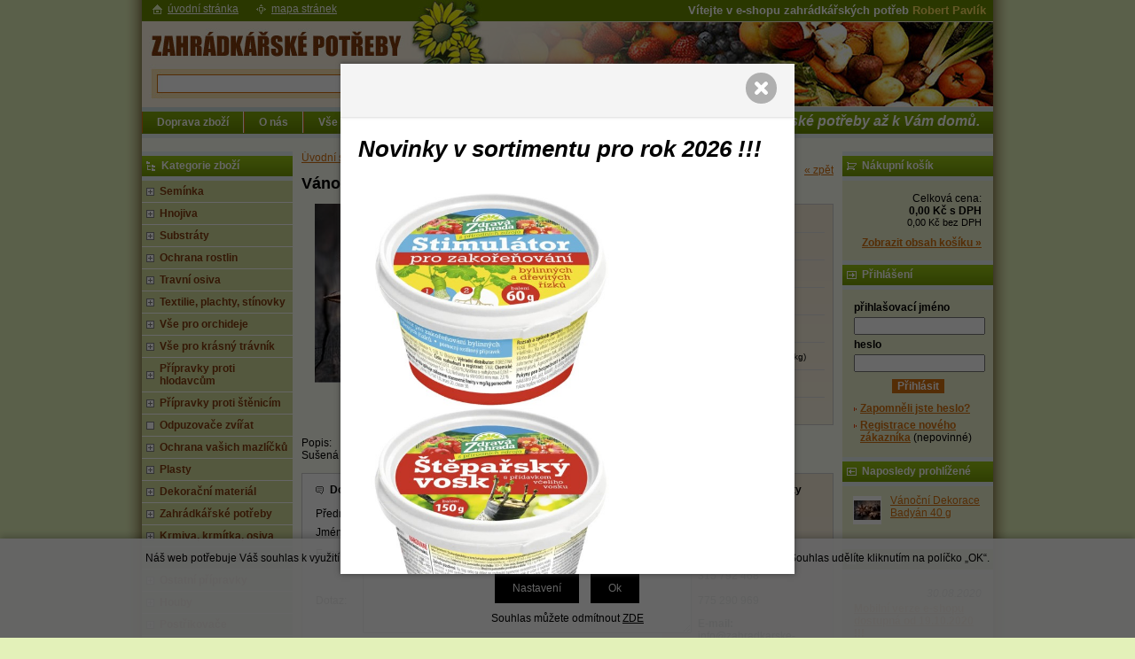

--- FILE ---
content_type: text/html; charset=windows-1250
request_url: https://www.zahradkarske-potreby.cz/vanocni-dekorace-badyan-40-g-ean004936-skup988253.php
body_size: 19509
content:
<!DOCTYPE html PUBLIC "-//W3C//DTD XHTML 1.0 Strict//EN" "http://www.w3.org/TR/xhtml1/DTD/xhtml1-strict.dtd">
<html xmlns="http://www.w3.org/1999/xhtml" xml:lang="cs" lang="cs">
<head>
    <meta http-equiv="Content-type" content="text/html; charset=windows-1250" />
        <meta http-equiv="Content-language" content="cs" />
    <title>Vánoční Dekorace Badyán 40 g - Dekorace sušené | Zahrádkářské potřeby e-shop - velkoobchod</title>
    <meta name="Description" lang="cs" content="Vánoční Dekorace Badyán 40 g - Popis: Sušená dekorace - badyán ( hvězdičky )." />
    <meta name="Keywords" lang="cs" content="Vánoční Dekorace Badyán 40 g, Dekorace sušené" />
    <meta name="Author" content="SOFICO-CZ, a. s. | www.sofico.cz" />
    <meta http-equiv="Expires" content="Mon, 03 Jan 2000 12:00:00 GMT" />
    <meta http-equiv="Cache-control" content="must-revalidate, post-check=0, pre-check=0" />
    <meta http-equiv="Pragma" content="public" />
    <meta http-equiv="Cache-Control" content="no-cache" />
    <meta http-equiv="Pragma" content="no-cache" />
    <meta http-equiv="Expires" content="-1" />
    <meta http-equiv="X-UA-Compatible" content="IE=7" />
    <meta name="viewport" content="width=device-width, initial-scale=1">
    <link rel="stylesheet" href="https://use.fontawesome.com/releases/v5.8.1/css/all.css">
        <meta name="robots" content="all, follow, index" />
    <meta name="googlebot" content="index,follow,snippet,archive" />
        <link rel="home" href="https://www.zahradkarske-potreby.cz/" />
    <link rel="bookmark" title="Zahrádkářské potřeby Robert Pavlík - velkoobchod - e-shop" href="https://www.zahradkarske-potreby.cz/" />
    <link rel="shortcut icon" href="https://www.zahradkarske-potreby.cz/favicon.ico" />
        <link rel="stylesheet" type="text/css" media="tv,screen,projection" href="https://www.zahradkarske-potreby.cz/css/styles.php?2101202611" />
    <link rel="stylesheet" type="text/css" media="tv,screen,projection" href="https://www.zahradkarske-potreby.cz/css/styles.css?2101202611" />
    <link rel="stylesheet" type="text/css" media="tv,screen,projection" href="https://www.zahradkarske-potreby.cz/css/slider-bx.css?2101202611" />
    <!--[if IE 7]>
      <link rel="stylesheet" type="text/css" href="https://www.zahradkarske-potreby.cz/css/styles-ie7.css" />
    <![endif]-->
        <link rel="stylesheet" type="text/css" media="print" href="https://www.zahradkarske-potreby.cz/css/styles-print.css" />
    <link rel="stylesheet" type="text/css" media="print" href="https://www.zahradkarske-potreby.cz/css/styles-print-default.php" />
    <!--[if IE 7]>
      <link rel="stylesheet" type="text/css" media="print" href="https://www.zahradkarske-potreby.cz/css/styles-print-ie7.css" />
    <![endif]-->
        <link rel="stylesheet" type="text/css" media="tv,screen,projection" href="https://www.zahradkarske-potreby.cz/css/naseptavac.css" />
        <!--<link rel="stylesheet" type="text/css" media="tv,screen,projection" href="https://www.zahradkarske-potreby.cz/highslide/highslide.css" />--> 
	<link rel="stylesheet" type="text/css" media="tv,screen,projection" href="https://www.zahradkarske-potreby.cz/plugins/lightgallery/css/lightgallery.css" />
     
    <!--[if lt IE 7]>
    <script defer type="text/javascript" src="https://www.zahradkarske-potreby.cz/js/pngfix.js"></script>
    <![endif]--> 
    <script type="text/javascript" src="https://www.zahradkarske-potreby.cz/js/jquery-latest.js"></script>
	<script type="text/javascript" src="https://www.zahradkarske-potreby.cz/js/jquery.cycle2.js"></script>
           
    <script type="text/javascript" src="https://www.zahradkarske-potreby.cz/js/scripts.js.php"></script>
    <script type="text/javascript" src="https://www.zahradkarske-potreby.cz/js/js-scripts.js.php?2101202611&cookies=1"></script>
    <script type="text/javascript" src="https://www.zahradkarske-potreby.cz/js/scripts.js"></script>

        <script type="text/javascript" src="https://www.zahradkarske-potreby.cz/js/naseptavac.js"></script>
        <!--<script type="text/javascript" src="https://www.zahradkarske-potreby.cz/highslide/highslide.js"></script>--> 
    <!--<script type="text/javascript" src="https://www.zahradkarske-potreby.cz/highslide/highslide-with-html.js"></script>--> 
    <!--<script type="text/javascript">
    	hs.graphicsDir = 'highslide/graphics/';
    	hs.wrapperClassName = 'wide-border';
    </script>--> 
	<script src='https://www.zahradkarske-potreby.cz/plugins/lightgallery/js/lightgallery.js'></script>
    <script src='https://www.zahradkarske-potreby.cz/plugins/lightgallery/js/lg-fullscreen.js'></script>
	<script src="https://www.zahradkarske-potreby.cz/plugins/lightgallery/js/lg-video.min.js"></script>
	<script src="https://www.zahradkarske-potreby.cz/plugins/lightgallery/js/lg-share.min.js"></script>
    <script src='https://www.zahradkarske-potreby.cz/plugins/lightgallery/js/lg-thumbnail.js'></script>
    <script src='https://www.zahradkarske-potreby.cz/plugins/lightgallery/js/lg-autoplay.js'></script>
    <script src='https://www.zahradkarske-potreby.cz/plugins/lightgallery/js/lg-zoom.js'></script>
            <script type="text/javascript" src="https://www.zahradkarske-potreby.cz/js/ajax.js"></script>
    <script type="text/javascript" src="https://www.zahradkarske-potreby.cz/js/add_basket.js"></script>
    
        <script type="text/javascript" src="https://www.zahradkarske-potreby.cz/js/scroll_div.js"></script>
    <script type="text/javascript" src="https://www.zahradkarske-potreby.cz/js/number_format.js"></script>
    </head>
<body>
	<div id="basketWarning" class="divshowInfo" style="display:none;">
	</div>
            <script type="text/javascript">
            $(document).ready(function() {
                uvodni_upoutavka();
            });
        </script>
        
    <div id="cont-main">
    	<div id="cont-header" class="noprint">
            <div class="head-motto">Vítejte v e-shopu zahrádkářských potřeb <span>Robert Pavlík</span><br />
</div>			            <a href="/" class="logo"></a>
            

    	</div>

        <div class="resp_menu_left" style="display:none;">
            <i class="category_resp  fa fa-bars" id="resp_kategorie"><span>Kategorie</span></i>
            <i class="menu_resp fa fa-bars"><span>Menu</span></i>
            <span id="login_resp"><a href="prihlaseni.php"><i class="fa fa-user" aria-hidden="true"></i></a></span>
            <span id="kosik_resp"><a href="kosik.php"><i class="fa fa-shopping-cart" aria-hidden="true"></i></a></span>
        </div>
		
		<div class="c-menu">
            <div class="div_menu noprint">
                <ul><li><a href="doprava-zbozi-pg19.php">Doprava zboží  <!--[if IE 7]><!--></a><!--<![endif]-->
                            <!--[if lte IE 6]><table><tr><td><![endif]--><ul><li><a href="odberova-mista-pg23.php">Odběrová místa</a></li><li><a href="zasilkova-sluzba-pg7.php">Zásilková služba</a></li><li><a href="jste-z-okoli-pg20.php">Jste z okolí?</a></li></ul><!--[if lte IE 6]></td></tr></table></a><![endif]--></li><li><a href="o-nas-pg8.php">O nás  <!--[if IE 7]><!--></a><!--<![endif]-->
                            <!--[if lte IE 6]><table><tr><td><![endif]--><!--[if lte IE 6]></td></tr></table></a><![endif]--></li><li><a href="vse-o-nakupu-pg2.php">Vše o nákupu  <!--[if IE 7]><!--></a><!--<![endif]-->
                            <!--[if lte IE 6]><table><tr><td><![endif]--><ul><li><a href="jak-nakupovat-pg4.php">Jak nakupovat</a></li><li><a href="obchodni-podminky-pg5.php">Obchodní podmínky</a></li><li><a href="ochrana-osobnich-udaju-pg10.php">Ochrana osobních údajů</a></li><li><a href="zasady-ochrany-osobnich-udaju-pg28.php">Zásady ochrany osobních údajů</a></li></ul><!--[if lte IE 6]></td></tr></table></a><![endif]--></li><li><a href="velkoobchodni-prodej-pg22.php">Velkoobchodní prodej  <!--[if IE 7]><!--></a><!--<![endif]-->
                            <!--[if lte IE 6]><table><tr><td><![endif]--><ul><li><a href="jak-odebirat-velkoobchodne-pg9.php">Jak odebírat velkoobchodně?</a></li></ul><!--[if lte IE 6]></td></tr></table></a><![endif]--></li><li><a href="kontaktujte-nas-pg3.php">Kontaktujte nás  <!--[if IE 7]><!--></a><!--<![endif]-->
                            <!--[if lte IE 6]><table><tr><td><![endif]--><!--[if lte IE 6]></td></tr></table></a><![endif]--></li><li class="last-li"><a href="nasi-partneri-pg27.php">Naši partneři  <!--[if IE 7]><!--></a><!--<![endif]-->
                            <!--[if lte IE 6]><table><tr><td><![endif]--><!--[if lte IE 6]></td></tr></table></a><![endif]--></li></ul><p><strong>             Zahrádkářské potřeby až k Vám domů.</strong></p>            </div><!-- /menu -->
        </div>
		
    	<div id="cont-body">
		

        	<div id="col-2">
			
                <div class="div_head_print">Zahrádkářské potřeby e-shop - velkoobchod (https://www.zahradkarske-potreby.cz/)</div>

                
                <div><a href="https://www.zahradkarske-potreby.cz/" title="Úvodní stránka">Úvodní stránka</a> &raquo; <a href="vanocni-dekorace-katskup988227.php" title="Vánoční dekorace">Vánoční dekorace</a> &raquo; <a href="vanocni-dekorace-dekorace-susene-katskup988253.php" title="Dekorace sušené">Dekorace sušené</a> &raquo; <span>Vánoční Dekorace Badyán 40 g</span></div><div class="div_detail_zpet noprint">
    <a href="javascript:history.go(-1);">&laquo; zpět</a>
</div>

<h1>Vánoční Dekorace Badyán 40 g</h1>

<div class="div_katalog_detail_fotka">
<div id="img_det"><a href="pic_zbozi/004936.jpg" id="det-img-a" class="highslide lightgalley-img"><img src="pic_zbozi_det/_thb_004936.jpg" alt="Vánoční Dekorace Badyán 40 g" class="img_katalog_detail_highslide" id="det-img"  /></a></div></div>

<div class="dp-info"><div class="dp-info1">
    <div class="dp-infotop">
    <form method="post" action="vanocni-dekorace-badyan-40-g-ean004936-skup988253.php">    </div>
    <table class="tbl_katalog_detail_info" cellpadding="0" cellspacing="0">
                
        <tr class="katalog-detail-radek-lichy">
            <td class="td_katalog_detail_nadpisek">kód zboží:</td>
            <td class="td_katalog_detail_polozka">004936</td>
        </tr>
                    <tr class="katalog-detail-radek-sudy">
                <td class="td_katalog_detail_nadpisek">EAN:</td>
                <td class="td_katalog_detail_polozka">8594158403186</td>
            </tr>
                    <tr class="katalog-detail-radek-lichy">
            <td class="td_katalog_detail_nadpisek">DPH:</td>
            <td class="td_katalog_detail_polozka">12%</td>
        </tr>
                    <tr class="katalog-detail-radek-sudy">
                <td class="td_katalog_detail_nadpisek">bez DPH:</td>
                <td class="td_katalog_detail_polozka">66,00 Kč</td>
            </tr>
            <tr class="katalog-detail-radek-lichy">
                <td class="td_katalog_detail_nadpisek">s DPH:</td>
                <td class="td_katalog_detail_polozka">73,90 Kč<span class="det-cena-za-mj">(1 847,50 Kč / kg)</span></td>
            </tr>
                        <tr class="katalog-detail-radek-sudy">
                <td class="td_katalog_detail_nadpisek">dostupnost:</td>
                <td class="td_katalog_detail_polozka tucne"><span class="span_skladem">skladem</span></td>
            </tr>
                        <tr class="katalog-detail-radek-lichy noprint">
                <td class="td_katalog_detail_nadpisek">do košíku:</td>
                <td class="td_katalog_detail_polozka">
                    <input type="hidden" name="action" value="katalog-pridej-ks-kosik" /><input type="hidden" name="ID_SKUPINY" value="988253" /><input type="hidden" name="EAN" value="004936" /><input type="text" name="kusy" class="input_text input_ks" size="1" value="1" style="margin-right: 2px;"  onclick="javascript:this.focus();this.select();"  id="input_det_ks" />ks&nbsp;&nbsp;<input type="submit" title="Vložit produkt do nákupního košíku" class="bt-basket" value="" />                </td>
            </tr>
                            </table>
    </form>
</div></div><!-- /dp-info -->
<div class="cleaner"></div>

<p>Popis:<br />Sušená dekorace - badyán ( hvězdičky ).</p>
	<div class="dp-query noprint"><div class="dp-query1">
        <form id="dotazkezbozi" method="post" action="vanocni-dekorace-badyan-40-g-ean004936-skup988253.php" >
        <table class="tbl_detail_dotaz">
        <thead>
        <tr>
            <td class="tbl_detail_dotaz_zahlavi1">Dotaz na prodavače</td>
            <td class="tbl_detail_dotaz_zahlavi2">Ostatní kontakty</td>
        </tr>
        </thead>
        <tbody>
        <tr>
            <td class="td_detail_dotaz_levy_sloupec">
                <table class="tbl_detail_dotaz2">
                <tr>
                    <td class="td_detail_dotaz2_polozka">Předmět:</td>
                    <td><h2>Dotaz ke zboží: Vánoční Dekorace Badyán 40 g</h2></td>
                </tr>
                <tr>
                    <td class="td_detail_dotaz2_polozka">
                        <label for="dotaz_jmeno">Jméno:</label>
                    </td>
                    <td><input type="text" name="DOTAZ_JMENO" id="dotaz_jmeno" class="input_text required" value="" /></td>
                </tr>
                <tr>
                    <td class="td_detail_dotaz2_polozka">
                        <label for="dotaz_email">E-mail:</label>
                    </td>
                    <td><input type="text" name="DOTAZ_EMAIL" id="dotaz_email" class="input_text required email" value="" /></td>
                </tr>
                <tr>
                    <td class="td_detail_dotaz2_polozka">
                        <label for="dotaz_dotaz">Dotaz:</label>
                    </td>
                    <td><textarea name="DOTAZ_TEXT" id="dotaz_dotaz" class="input_textarea required" rows="5" cols="50"></textarea></td>
                </tr>
                <tr>
                    <td colspan="2" class="uprostred"><span id="spamprotirobotum">Ochrana proti spamu. Napište prosím číslici osm: <input type="text" name="robot" value="" id="protirobotum" class="input_text input_robot" /></span></td>
                </tr>
                <tr>
                    <td colspan="2" class="td_detail_dotaz2_submit">
                        <input type="submit" value="Odeslat" class="input_submit" />
                        <input type="hidden" name="action" value="zbozi-odeslat-dotaz" />
                    </td>
                </tr>
                </table>
            </td>
            <td class="td_detail_dotaz_pravy_sloupec">
                <p><strong>Provozovna:</strong><br />
277 44<br />
<a href="http://mapy.atlas.cz/mapa/zahradnickepotrebypavlik">Vojkovice</a> 1</p>

<p><strong>Tel:</strong><br />
315 792 468<br />
<br />
775 290 969</p>

<p><strong>E-mail:</strong><br />
info@zahradkarske-potreby.cz</p>
            </td>
        </tr>
        </tbody>
        </table>
        </form>
        <script type="text/javascript">
        document.getElementById("protirobotum").value="8";
        document.getElementById("spamprotirobotum").style.display = "none";
        </script>
    </div></div><!-- /dp-query -->
            </div><!-- /col-2 -->
			
			
			
        	<div id="col-1" class="noprint">

        		<div class="c-box cat-box">
					<div class="lb-box"><h3>Kategorie zboží</h3></div>	
				
                	<div class="div_box_content_kategorie">
                        <ul><li class=' li_podskupiny li_zanoreni1 '><a href='seminka-katskup78077.php'>Semínka</a><ul class="ul_podskupina"><li class=' li_podskupiny li_zanoreni2 '><a href='seminka-semena-semo-katskup613896.php'>Semena Semo</a><ul class="ul_podskupina"><li class=' li_podskupiny li_zanoreni3 '><a href='semena-semo-zelenina-ovoce-katskup988315.php'>Zelenina,  ovoce</a><ul class="ul_podskupina"><li class=' li_bezpodskupin li_zanoreni4 '><a href='zelenina-ovoce-asijka-zelenina-katskup988296.php'>Asijká zelenina</a></li><li class=' li_bezpodskupin li_zanoreni4 '><a href='zelenina-ovoce-brokolice-katskup988301.php'>Brokolice</a></li><li class=' li_bezpodskupin li_zanoreni4 '><a href='zelenina-ovoce-celer-katskup167806.php'>Celer</a></li><li class=' li_bezpodskupin li_zanoreni4 '><a href='zelenina-ovoce-cibule-katskup166293.php'>Cibule</a></li><li class=' li_bezpodskupin li_zanoreni4 '><a href='zelenina-ovoce-cekanka-katskup988298.php'>Čekanka</a></li><li class=' li_bezpodskupin li_zanoreni4 '><a href='zelenina-ovoce-fazol-katskup960244.php'>Fazol</a></li><li class=' li_bezpodskupin li_zanoreni4 '><a href='zelenina-ovoce-fenykl-katskup636918.php'>Fenykl</a></li><li class=' li_bezpodskupin li_zanoreni4 '><a href='zelenina-ovoce-hrach-katskup215477.php'>Hrách</a></li><li class=' li_bezpodskupin li_zanoreni4 '><a href='zelenina-ovoce-jahodnik-katskup406802.php'>Jahodník</a></li><li class=' li_bezpodskupin li_zanoreni4 '><a href='zelenina-ovoce-kaderavek-katskup988306.php'>Kadeřávek</a></li><li class=' li_bezpodskupin li_zanoreni4 '><a href='zelenina-ovoce-kapusta-katskup805641.php'>Kapusta</a></li><li class=' li_bezpodskupin li_zanoreni4 '><a href='zelenina-ovoce-kedluben-katskup795794.php'>Kedluben</a></li><li class=' li_bezpodskupin li_zanoreni4 '><a href='zelenina-ovoce-kopr-katskup988304.php'>Kopr</a></li><li class=' li_bezpodskupin li_zanoreni4 '><a href='zelenina-ovoce-kukurice-katskup988299.php'>Kukuřice</a></li><li class=' li_bezpodskupin li_zanoreni4 '><a href='zelenina-ovoce-kvetak-katskup408524.php'>Květák</a></li><li class=' li_bezpodskupin li_zanoreni4 '><a href='zelenina-ovoce-meloun-katskup376407.php'>Meloun</a></li><li class=' li_bezpodskupin li_zanoreni4 '><a href='zelenina-ovoce-mrkev-katskup637224.php'>Mrkev</a></li><li class=' li_bezpodskupin li_zanoreni4 '><a href='zelenina-ovoce-okurka-katskup289437.php'>Okurka</a></li><li class=' li_bezpodskupin li_zanoreni4 '><a href='zelenina-ovoce-paprika-katskup724088.php'>Paprika</a></li><li class=' li_bezpodskupin li_zanoreni4 '><a href='zelenina-ovoce-paprika-extra-silne-paliva-katskup988360.php'>Paprika extra silně pálivá</a></li><li class=' li_bezpodskupin li_zanoreni4 '><a href='zelenina-ovoce-pastinak-katskup988302.php'>Pastiňák</a></li><li class=' li_bezpodskupin li_zanoreni4 '><a href='zelenina-ovoce-pazitka-katskup110122.php'>Pažitka</a></li><li class=' li_bezpodskupin li_zanoreni4 '><a href='zelenina-ovoce-petrzel-katskup603060.php'>Petržel</a></li><li class=' li_bezpodskupin li_zanoreni4 '><a href='zelenina-ovoce-por-katskup963959.php'>Pór</a></li><li class=' li_bezpodskupin li_zanoreni4 '><a href='zelenina-ovoce-rajce-katskup988303.php'>Rajče</a></li><li class=' li_bezpodskupin li_zanoreni4 '><a href='zelenina-ovoce-redkev-katskup988305.php'>Ředkev</a></li><li class=' li_bezpodskupin li_zanoreni4 '><a href='zelenina-ovoce-redkvicka-katskup823411.php'>Ředkvička</a></li><li class=' li_bezpodskupin li_zanoreni4 '><a href='zelenina-ovoce-repa-katskup225576.php'>Řepa</a></li><li class=' li_bezpodskupin li_zanoreni4 '><a href='zelenina-ovoce-salaty-katskup404551.php'>Saláty</a></li><li class=' li_bezpodskupin li_zanoreni4 '><a href='zelenina-ovoce-spenat-katskup988297.php'>Špenát</a></li><li class=' li_bezpodskupin li_zanoreni4 '><a href='zelenina-ovoce-tykev-katskup988300.php'>Tykev</a></li><li class=' li_bezpodskupin li_zanoreni4 '><a href='zelenina-ovoce-zeli-katskup363325.php'>Zelí</a></li><li class=' li_bezpodskupin li_zanoreni4 '><a href='zelenina-ovoce-ostatni-katskup988344.php'>Ostatní</a></li></ul></li><li class=' li_bezpodskupin li_zanoreni3 '><a href='semena-semo-bylinky-katskup993573.php'>Bylinky</a></li><li class=' li_podskupiny li_zanoreni3 '><a href='semena-semo-kvetiny-katskup988312.php'>Květiny</a><ul class="ul_podskupina"><li class=' li_bezpodskupin li_zanoreni4 '><a href='kvetiny-letnicky-katskup988313.php'>Letničky</a></li><li class=' li_bezpodskupin li_zanoreni4 '><a href='kvetiny-dvouletky-a-trvalky-katskup988314.php'>Dvouletky a trvalky</a></li></ul></li></ul></li><li class=' li_bezpodskupin li_zanoreni2 '><a href='seminka-dobra-semena-katskup7792.php'>Dobrá Semena</a></li><li class=' li_bezpodskupin li_zanoreni2 '><a href='seminka-rajce-bulharske-katskup107535.php'>Rajče Bulharské</a></li><li class=' li_bezpodskupin li_zanoreni2 '><a href='seminka-klipsy-na-roubovani-okurek-ra-katskup709701.php'>Klipsy na roubování okurek,  ra</a></li></ul></li><li class=' li_podskupiny li_zanoreni1 '><a href='hnojiva-katskup78043.php'>Hnojiva</a><ul class="ul_podskupina"><li class=' li_podskupiny li_zanoreni2 '><a href='hnojiva-kapalna-hnojiva-katskup100412.php'>Kapalná hnojiva</a><ul class="ul_podskupina"><li class=' li_bezpodskupin li_zanoreni3 '><a href='kapalna-hnojiva-organicka-katskup798029.php'>Organická</a></li></ul></li><li class=' li_podskupiny li_zanoreni2 '><a href='hnojiva-krystalicka-hnojiva-katskup988070.php'>Krystalická hnojiva</a><ul class="ul_podskupina"><li class=' li_bezpodskupin li_zanoreni3 '><a href='krystalicka-hnojiva-agro-krislalon-katskup256942.php'>Agro Krislalon</a></li><li class=' li_bezpodskupin li_zanoreni3 '><a href='krystalicka-hnojiva-floria-katskup117686.php'>Floria</a></li><li class=' li_bezpodskupin li_zanoreni3 '><a href='krystalicka-hnojiva-substral-katskup505249.php'>Substral</a></li></ul></li><li class=' li_bezpodskupin li_zanoreni2 '><a href='hnojiva-tycinkova-a-tab-hnojiva-katskup988052.php'>Tyčinková a tab. hnojiva</a></li><li class=' li_bezpodskupin li_zanoreni2 '><a href='hnojiva-pevna-hnojiva-katskup100973.php'>Pevná hnojiva</a></li><li class=' li_bezpodskupin li_zanoreni2 '><a href='hnojiva-organicka-hnojiva-katskup510883.php'>Organická hnojiva</a></li><li class=' li_bezpodskupin li_zanoreni2 '><a href='hnojiva-podzimni-hnojiva-katskup988144.php'>Podzimní hnojiva</a></li><li class=' li_bezpodskupin li_zanoreni2 '><a href='hnojiva-organo-mineralni-hnojiva-katskup988350.php'>Organo-minerální hnojiva</a></li><li class=' li_bezpodskupin li_zanoreni2 '><a href='hnojiva-dlouhodobe-pusobici-hnojiva-katskup988351.php'>Dlouhodobě působící hnojiva</a></li></ul></li><li class=' li_podskupiny li_zanoreni1 '><a href='substraty-katskup95522.php'>Substráty</a><ul class="ul_podskupina"><li class=' li_bezpodskupin li_zanoreni2 '><a href='substraty-mr-garden-katskup343580.php'>Mr.Garden</a></li><li class=' li_bezpodskupin li_zanoreni2 '><a href='substraty-primaflora-katskup988051.php'>Primaflora</a></li><li class=' li_bezpodskupin li_zanoreni2 '><a href='substraty-agro-cs-katskup27907.php'>Agro CS</a></li><li class=' li_bezpodskupin li_zanoreni2 '><a href='substraty-agro-cernozemni-substraty-katskup869173.php'>Agro - černozemní substráty</a></li><li class=' li_bezpodskupin li_zanoreni2 '><a href='substraty-natura-katskup270268.php'>Natura</a></li><li class=' li_bezpodskupin li_zanoreni2 '><a href='substraty-floria-katskup988330.php'>Floria</a></li><li class=' li_bezpodskupin li_zanoreni2 '><a href='substraty-profimix-katskup988327.php'>Profimix</a></li><li class=' li_bezpodskupin li_zanoreni2 '><a href='substraty-forestina-katskup718910.php'>Forestina</a></li></ul></li><li class=' li_podskupiny li_zanoreni1 '><a href='ochrana-rostlin-katskup988357.php'>Ochrana rostlin</a><ul class="ul_podskupina"><li class=' li_podskupiny li_zanoreni2 '><a href='ochrana-rostlin-prirodni-a-pomocne-pripravky-katskup746299.php'>Přírodní a pomocné přípravky</a><ul class="ul_podskupina"><li class=' li_bezpodskupin li_zanoreni3 '><a href='prirodni-a-pomocne-pripravky-proti-houbam-katskup321623.php'>Proti houbám</a></li><li class=' li_bezpodskupin li_zanoreni3 '><a href='prirodni-a-pomocne-pripravky-proti-skudcum-katskup892469.php'>Proti škůdcům</a></li><li class=' li_bezpodskupin li_zanoreni3 '><a href='prirodni-a-pomocne-pripravky-proti-plevelum-katskup360094.php'>Proti plevelům</a></li></ul></li><li class=' li_bezpodskupin li_zanoreni2 '><a href='ochrana-rostlin-postriky-rady-stop-katskup988352.php'>Postřiky řady STOP</a></li><li class=' li_bezpodskupin li_zanoreni2 '><a href='ochrana-rostlin-postrik-na-houbove-choroby-katskup194947.php'>Postřik na houbové choroby</a></li><li class=' li_bezpodskupin li_zanoreni2 '><a href='ochrana-rostlin-postrik-proti-skudcum-katskup988050.php'>Postřik proti škůdcům</a></li><li class=' li_bezpodskupin li_zanoreni2 '><a href='ochrana-rostlin-dymovnice-katskup988355.php'>Dýmovnice</a></li><li class=' li_podskupiny li_zanoreni2 '><a href='ochrana-rostlin-postrik-proti-plevelum-katskup988356.php'>Postřik proti plevelům</a><ul class="ul_podskupina"><li class=' li_bezpodskupin li_zanoreni3 '><a href='postrik-proti-plevelum-herbicidy-selektivni-katskup59501.php'>Herbicidy selektivní</a></li><li class=' li_bezpodskupin li_zanoreni3 '><a href='postrik-proti-plevelum-herbicidy-totalni-katskup988063.php'>Herbicidy totální</a></li></ul></li><li class=' li_bezpodskupin li_zanoreni2 '><a href='ochrana-rostlin-pripravky-proti-slimakum-katskup988331.php'>Přípravky proti slimákům</a></li></ul></li><li class=' li_podskupiny li_zanoreni1 '><a href='travni-osiva-katskup41613.php'>Travní osiva</a><ul class="ul_podskupina"><li class=' li_bezpodskupin li_zanoreni2 '><a href='travni-osiva-tagro-cerveny-dvur-katskup158834.php'>Tagro Červený Dvůr</a></li><li class=' li_bezpodskupin li_zanoreni2 '><a href='travni-osiva-natura-katskup406122.php'>Natura</a></li><li class=' li_bezpodskupin li_zanoreni2 '><a href='travni-osiva-garden-boom-katskup47698.php'>Garden Boom</a></li><li class=' li_bezpodskupin li_zanoreni2 '><a href='travni-osiva-floria-katskup683189.php'>Floria</a></li></ul></li><li class=' li_podskupiny li_zanoreni1 '><a href='textilie-plachty-stinovky-katskup7479.php'>Textilie,   plachty,  stínovky</a><ul class="ul_podskupina"><li class=' li_bezpodskupin li_zanoreni2 '><a href='textilie-plachty-stinovky-netkane-textilie-katskup79354.php'>Netkané textilie</a></li><li class=' li_bezpodskupin li_zanoreni2 '><a href='textilie-plachty-stinovky-tkane-textilie-katskup712692.php'>Tkané textilie</a></li><li class=' li_bezpodskupin li_zanoreni2 '><a href='textilie-plachty-stinovky-stinovky-katskup988340.php'>Stínovky</a></li><li class=' li_bezpodskupin li_zanoreni2 '><a href='textilie-plachty-stinovky-zahradkarske-plachty-katskup988213.php'>Zahrádkařské plachty</a></li></ul></li><li class=' li_podskupiny li_zanoreni1 '><a href='vse-pro-orchideje-katskup98707.php'>Vše pro orchideje</a><ul class="ul_podskupina"><li class=' li_bezpodskupin li_zanoreni2 '><a href='vse-pro-orchideje-hnojiva-katskup197632.php'>Hnojiva</a></li><li class=' li_bezpodskupin li_zanoreni2 '><a href='vse-pro-orchideje-kvetinace-katskup988049.php'>Květináče</a></li><li class=' li_bezpodskupin li_zanoreni2 '><a href='vse-pro-orchideje-obaly-katskup40260.php'>Obaly</a></li><li class=' li_bezpodskupin li_zanoreni2 '><a href='vse-pro-orchideje-kontejnery-katskup768931.php'>Kontejnery</a></li><li class=' li_bezpodskupin li_zanoreni2 '><a href='vse-pro-orchideje-misky-pod-orchideje-cire-katskup264317.php'>Misky pod orchideje - čiré</a></li><li class=' li_bezpodskupin li_zanoreni2 '><a href='vse-pro-orchideje-klipsy-katskup899084.php'>Klipsy</a></li><li class=' li_bezpodskupin li_zanoreni2 '><a href='vse-pro-orchideje-bambusove-tycky-katskup311822.php'>Bambusové tyčky</a></li><li class=' li_bezpodskupin li_zanoreni2 '><a href='vse-pro-orchideje-plastove-tycky-katskup960824.php'>Plastové tyčky</a></li><li class=' li_bezpodskupin li_zanoreni2 '><a href='vse-pro-orchideje-substraty-katskup419377.php'>Substráty</a></li></ul></li><li class=' li_podskupiny li_zanoreni1 '><a href='vse-pro-krasny-travnik-katskup321072.php'>Vše pro krásný trávník</a><ul class="ul_podskupina"><li class=' li_podskupiny li_zanoreni2 '><a href='vse-pro-krasny-travnik-travnikova-hnojiva-katskup672610.php'>Trávníková hnojiva</a><ul class="ul_podskupina"><li class=' li_podskupiny li_zanoreni3 '><a href='travnikova-hnojiva-profi-hnojiva-katskup988323.php'>Profi hnojiva</a><ul class="ul_podskupina"><li class=' li_bezpodskupin li_zanoreni4 '><a href='profi-hnojiva-garden-boom-katskup988336.php'>Garden Boom</a></li><li class=' li_bezpodskupin li_zanoreni4 '><a href='profi-hnojiva-profi-travnikove-katskup962392.php'>PROFI Trávníkové</a></li></ul></li><li class=' li_bezpodskupin li_zanoreni3 '><a href='travnikova-hnojiva-floria-hnojivo-katskup988105.php'>Floria hnojivo</a></li><li class=' li_bezpodskupin li_zanoreni3 '><a href='travnikova-hnojiva-krystalicka-hnojiva-katskup505490.php'>Krystalická hnojiva</a></li><li class=' li_bezpodskupin li_zanoreni3 '><a href='travnikova-hnojiva-pevna-hnojiva-katskup653261.php'>Pevná hnojiva</a></li><li class=' li_podskupiny li_zanoreni3 '><a href='travnikova-hnojiva-podzimni-hnojiva-katskup916698.php'>Podzimní hnojiva</a><ul class="ul_podskupina"><li class=' li_bezpodskupin li_zanoreni4 '><a href='podzimni-hnojiva-pevna-hnojiva-katskup988240.php'>Pevná hnojiva</a></li></ul></li></ul></li><li class=' li_bezpodskupin li_zanoreni2 '><a href='vse-pro-krasny-travnik-travni-rohoze-katskup988245.php'>Travní rohože</a></li><li class=' li_bezpodskupin li_zanoreni2 '><a href='vse-pro-krasny-travnik-pripravky-proti-mechu-katskup988080.php'>Přípravky proti mechu</a></li><li class=' li_bezpodskupin li_zanoreni2 '><a href='vse-pro-krasny-travnik-travni-pisek-katskup153508.php'>Travní písek</a></li><li class=' li_bezpodskupin li_zanoreni2 '><a href='vse-pro-krasny-travnik-posypove-voziky-a-rozmetace-katskup988120.php'>Posypové vozíky a  rozmetače</a></li><li class=' li_podskupiny li_zanoreni2 '><a href='vse-pro-krasny-travnik-provzdusnovace-katskup988170.php'>Provzdušňovače</a><ul class="ul_podskupina"><li class=' li_bezpodskupin li_zanoreni3 '><a href='provzdusnovace-mechanicke-provzdusnovace-katskup988173.php'>Mechanické provzdušňovače</a></li></ul></li><li class=' li_bezpodskupin li_zanoreni2 '><a href='vse-pro-krasny-travnik-okraje-travniku-katskup988242.php'>Okraje trávniku</a></li></ul></li><li class=' li_podskupiny li_zanoreni1 '><a href='pripravky-proti-hlodavcum-katskup988066.php'>Přípravky proti hlodavcům</a><ul class="ul_podskupina"><li class=' li_bezpodskupin li_zanoreni2 '><a href='pripravky-proti-hlodavcum-norat-katskup896261.php'>Norat</a></li><li class=' li_bezpodskupin li_zanoreni2 '><a href='pripravky-proti-hlodavcum-protect-katskup149794.php'>Protect</a></li><li class=' li_bezpodskupin li_zanoreni2 '><a href='pripravky-proti-hlodavcum-pasticky-na-mysi-katskup153493.php'>Pastičky na myši</a></li></ul></li><li class=' li_podskupiny li_zanoreni1 '><a href='pripravky-proti-stenicim-katskup988228.php'>Přípravky proti štěnicím</a><ul class="ul_podskupina"><li class=' li_bezpodskupin li_zanoreni2 '><a href='pripravky-proti-stenicim-postriky-katskup988229.php'>Postřiky</a></li><li class=' li_bezpodskupin li_zanoreni2 '><a href='pripravky-proti-stenicim-prasky-katskup988231.php'>Prášky</a></li></ul></li><li class=' li_bezpodskupin li_zanoreni1 '><a href='odpuzovace-zvirat-katskup426679.php'>Odpuzovače zvířat</a></li><li class=' li_podskupiny li_zanoreni1 '><a href='ochrana-vasich-mazlicku-katskup44632.php'>Ochrana vašich mazlíčků</a><ul class="ul_podskupina"><li class=' li_bezpodskupin li_zanoreni2 '><a href='ochrana-vasich-mazlicku-kocka-katskup990139.php'>Kočka</a></li><li class=' li_bezpodskupin li_zanoreni2 '><a href='ochrana-vasich-mazlicku-pes-katskup55734.php'>Pes</a></li></ul></li><li class=' li_podskupiny li_zanoreni1 '><a href='plasty-katskup988058.php'>Plasty</a><ul class="ul_podskupina"><li class=' li_podskupiny li_zanoreni2 '><a href='plasty-truhliky-katskup988059.php'>Truhlíky</a><ul class="ul_podskupina"><li class=' li_podskupiny li_zanoreni3 '><a href='truhliky-samozavlazovaci-truhliky-katskup256486.php'>Samozavlažovací Truhlíky</a><ul class="ul_podskupina"><li class=' li_bezpodskupin li_zanoreni4 '><a href='samozavlazovaci-truhliky-siesta-lux-katskup488184.php'>Siesta Lux</a></li><li class=' li_bezpodskupin li_zanoreni4 '><a href='samozavlazovaci-truhliky-bergamot-katskup253292.php'>Bergamot</a></li><li class=' li_bezpodskupin li_zanoreni4 '><a href='samozavlazovaci-truhliky-flora-katskup330401.php'>Flora</a></li><li class=' li_bezpodskupin li_zanoreni4 '><a href='samozavlazovaci-truhliky-mareta-katskup26946.php'>Mareta</a></li><li class=' li_bezpodskupin li_zanoreni4 '><a href='samozavlazovaci-truhliky-berberis-katskup83502.php'>Berberis</a></li></ul></li><li class=' li_podskupiny li_zanoreni3 '><a href='truhliky-obycejne-truhliky-katskup251557.php'>Obyčejné Truhlíky</a><ul class="ul_podskupina"><li class=' li_bezpodskupin li_zanoreni4 '><a href='obycejne-truhliky-garden-katskup127727.php'>Garden</a></li><li class=' li_bezpodskupin li_zanoreni4 '><a href='obycejne-truhliky-dk-plast-katskup447923.php'>DK Plast</a></li></ul></li></ul></li><li class=' li_podskupiny li_zanoreni2 '><a href='plasty-misky-pod-truhlik-katskup778132.php'>Misky pod truhlík</a><ul class="ul_podskupina"><li class=' li_bezpodskupin li_zanoreni3 '><a href='misky-pod-truhlik-garden-katskup845044.php'>Garden</a></li><li class=' li_bezpodskupin li_zanoreni3 '><a href='misky-pod-truhlik-dk-plast-katskup4303.php'>DK Plast</a></li></ul></li><li class=' li_podskupiny li_zanoreni2 '><a href='plasty-kvetinace-katskup988060.php'>Květináče</a><ul class="ul_podskupina"><li class=' li_podskupiny li_zanoreni3 '><a href='kvetinace-samozavlazovaci-kvetinace-katskup988274.php'>Samozavlažovací květináče</a><ul class="ul_podskupina"><li class=' li_bezpodskupin li_zanoreni4 '><a href='samozavlazovaci-kvetinace-siesta-katskup662340.php'>Siesta</a></li><li class=' li_bezpodskupin li_zanoreni4 '><a href='samozavlazovaci-kvetinace-rosmarin-katskup4225.php'>Rosmarin</a></li><li class=' li_bezpodskupin li_zanoreni4 '><a href='samozavlazovaci-kvetinace-bergamot-katskup329807.php'>Bergamot</a></li><li class=' li_bezpodskupin li_zanoreni4 '><a href='samozavlazovaci-kvetinace-siesta-na-zed-katskup658577.php'>Siesta na zeď</a></li><li class=' li_bezpodskupin li_zanoreni4 '><a href='samozavlazovaci-kvetinace-mareta-katskup523487.php'>Mareta</a></li></ul></li><li class=' li_podskupiny li_zanoreni3 '><a href='kvetinace-kvetinac-ctverec-begonie-katskup984403.php'>Květináč čtverec BEGONIE</a><ul class="ul_podskupina"><li class=' li_bezpodskupin li_zanoreni4 '><a href='kvetinac-ctverec-begonie-cokolada-katskup740041.php'>Čokoláda</a></li><li class=' li_bezpodskupin li_zanoreni4 '><a href='kvetinac-ctverec-begonie-terakota-katskup398060.php'>Terakota</a></li></ul></li><li class=' li_podskupiny li_zanoreni3 '><a href='kvetinace-kvetinac-muskat-katskup359049.php'>Květináč Muškát</a><ul class="ul_podskupina"><li class=' li_bezpodskupin li_zanoreni4 '><a href='kvetinac-muskat-hneda-katskup526686.php'>Hnědá</a></li></ul></li><li class=' li_podskupiny li_zanoreni3 '><a href='kvetinace-kvetinac-cilindro-katskup813432.php'>Květináč Cilindro</a><ul class="ul_podskupina"><li class=' li_bezpodskupin li_zanoreni4 '><a href='kvetinac-cilindro-hneda-katskup943822.php'>Hnědá</a></li><li class=' li_bezpodskupin li_zanoreni4 '><a href='kvetinac-cilindro-terakota-katskup964759.php'>Terakota</a></li></ul></li><li class=' li_podskupiny li_zanoreni3 '><a href='kvetinace-kvetinac-narcis-katskup615074.php'>Květináč Narcis</a><ul class="ul_podskupina"><li class=' li_bezpodskupin li_zanoreni4 '><a href='kvetinac-narcis-hneda-katskup787646.php'>Hnědá</a></li><li class=' li_bezpodskupin li_zanoreni4 '><a href='kvetinac-narcis-terakota-katskup592364.php'>Terakota</a></li><li class=' li_bezpodskupin li_zanoreni4 '><a href='kvetinac-narcis-bila-katskup501669.php'>Bílá</a></li><li class=' li_bezpodskupin li_zanoreni4 '><a href='kvetinac-narcis-antracit-katskup924503.php'>Antracit</a></li></ul></li><li class=' li_bezpodskupin li_zanoreni3 '><a href='kvetinace-zavesne-kvetinace-katskup988276.php'>Závěsné květináče</a></li><li class=' li_bezpodskupin li_zanoreni3 '><a href='kvetinace-sadbove-kvetinace-katskup988277.php'>Sadbové květináče</a></li><li class=' li_bezpodskupin li_zanoreni3 '><a href='kvetinace-kvetinace-na-noze-katskup988061.php'>Květináče na noze</a></li><li class=' li_bezpodskupin li_zanoreni3 '><a href='kvetinace-kvetinace-keramicke-katskup988068.php'>Květináče keramické</a></li><li class=' li_bezpodskupin li_zanoreni3 '><a href='kvetinace-misky-keramicke-katskup988366.php'>Misky keramické</a></li><li class=' li_bezpodskupin li_zanoreni3 '><a href='kvetinace-kvetinac-ctverec-katskup675486.php'>Květináč Čtverec</a></li></ul></li><li class=' li_podskupiny li_zanoreni2 '><a href='plasty-misky-pod-kvetinace-katskup375246.php'>Misky pod květináče</a><ul class="ul_podskupina"><li class=' li_bezpodskupin li_zanoreni3 '><a href='misky-pod-kvetinace-tulipan-katskup537823.php'>Tulipán</a></li><li class=' li_bezpodskupin li_zanoreni3 '><a href='misky-pod-kvetinace-lotos-katskup230199.php'>Lotos</a></li><li class=' li_bezpodskupin li_zanoreni3 '><a href='misky-pod-kvetinace-sottovaso-katskup844390.php'>Sottovaso</a></li></ul></li><li class=' li_podskupiny li_zanoreni2 '><a href='plasty-obaly-na-kvetinace-katskup988365.php'>Obaly na květináče</a><ul class="ul_podskupina"><li class=' li_bezpodskupin li_zanoreni3 '><a href='obaly-na-kvetinace-obaly-na-bylinky-katskup988273.php'>Obaly na bylinky</a></li><li class=' li_bezpodskupin li_zanoreni3 '><a href='obaly-na-kvetinace-obaly-na-orchideje-katskup988362.php'>Obaly na orchideje</a></li><li class=' li_bezpodskupin li_zanoreni3 '><a href='obaly-na-kvetinace-obaly-na-hyacinty-katskup988367.php'>Obaly na hyacinty</a></li><li class=' li_bezpodskupin li_zanoreni3 '><a href='obaly-na-kvetinace-obaly-na-primule-katskup988368.php'>Obaly na primule</a></li><li class=' li_bezpodskupin li_zanoreni3 '><a href='obaly-na-kvetinace-obaly-aga-katskup937242.php'>Obaly AGA</a></li></ul></li><li class=' li_podskupiny li_zanoreni2 '><a href='plasty-zardiny-katskup988069.php'>Žardiny</a><ul class="ul_podskupina"><li class=' li_bezpodskupin li_zanoreni3 '><a href='zardiny-zardiny-zavesne-katskup988358.php'>Žardiny závěsné</a></li><li class=' li_bezpodskupin li_zanoreni3 '><a href='zardiny-zardiny-keramicke-katskup988078.php'>Žardiny keramické</a></li></ul></li><li class=' li_bezpodskupin li_zanoreni2 '><a href='plasty-ostatni-katskup988062.php'>Ostatní</a></li><li class=' li_bezpodskupin li_zanoreni2 '><a href='plasty-haky-a-drzaky-na-truhliky-katskup897814.php'>Háky a držáky na truhlíky</a></li></ul></li><li class=' li_podskupiny li_zanoreni1 '><a href='dekoracni-material-katskup988091.php'>Dekorační materiál</a><ul class="ul_podskupina"><li class=' li_bezpodskupin li_zanoreni2 '><a href='dekoracni-material-mulcovaci-kura-katskup988092.php'>Mulčovací kůra</a></li><li class=' li_bezpodskupin li_zanoreni2 '><a href='dekoracni-material-stepky-katskup988093.php'>Štěpky</a></li><li class=' li_bezpodskupin li_zanoreni2 '><a href='dekoracni-material-lavova-drt-katskup613040.php'>Lávová drť</a></li><li class=' li_bezpodskupin li_zanoreni2 '><a href='dekoracni-material-mramorova-drt-keramzit-katskup988094.php'>Mramorová drť,  keramzit</a></li><li class=' li_bezpodskupin li_zanoreni2 '><a href='dekoracni-material-perlit-katskup967052.php'>Perlit</a></li><li class=' li_bezpodskupin li_zanoreni2 '><a href='dekoracni-material-piniova-kura-katskup988211.php'>Piniová kůra</a></li><li class=' li_bezpodskupin li_zanoreni2 '><a href='dekoracni-material-pisek-katskup725579.php'>Písek</a></li></ul></li><li class=' li_podskupiny li_zanoreni1 '><a href='zahradkarske-potreby-katskup988086.php'>Zahrádkářské potřeby</a><ul class="ul_podskupina"><li class=' li_bezpodskupin li_zanoreni2 '><a href='zahradkarske-potreby-noze-mikov-katskup181057.php'>Nože - Mikov</a></li><li class=' li_bezpodskupin li_zanoreni2 '><a href='zahradkarske-potreby-struny-do-sekacek-katskup988322.php'>Struny do sekaček</a></li><li class=' li_bezpodskupin li_zanoreni2 '><a href='zahradkarske-potreby-kapkova-zavlaha-katskup988129.php'>Kapková závlaha</a></li><li class=' li_bezpodskupin li_zanoreni2 '><a href='zahradkarske-potreby-mucholapky-katskup988217.php'>Mucholapky</a></li><li class=' li_bezpodskupin li_zanoreni2 '><a href='zahradkarske-potreby-site-na-okurky-katskup988087.php'>Sítě na okurky</a></li><li class=' li_bezpodskupin li_zanoreni2 '><a href='zahradkarske-potreby-provazky-katskup988188.php'>Provázky</a></li><li class=' li_bezpodskupin li_zanoreni2 '><a href='zahradkarske-potreby-site-proti-ptakum-katskup988088.php'>Sítě proti ptákům</a></li><li class=' li_bezpodskupin li_zanoreni2 '><a href='zahradkarske-potreby-operne-spiraly-a-tyce-katskup988090.php'>Opěrné spirály a tyče</a></li><li class=' li_bezpodskupin li_zanoreni2 '><a href='zahradkarske-potreby-pracovni-rukavice-katskup988104.php'>Pracovní rukavice</a></li><li class=' li_bezpodskupin li_zanoreni2 '><a href='zahradkarske-potreby-kompostery-katskup988136.php'>Kompostéry</a></li><li class=' li_bezpodskupin li_zanoreni2 '><a href='zahradkarske-potreby-plastenky-katskup988192.php'>Pláštěnky</a></li><li class=' li_bezpodskupin li_zanoreni2 '><a href='zahradkarske-potreby-ostatni-katskup988097.php'>Ostatní</a></li><li class=' li_bezpodskupin li_zanoreni2 '><a href='zahradkarske-potreby-jmenovky-zapichovaci-katskup320504.php'>Jmenovky zapichovací</a></li></ul></li><li class=' li_podskupiny li_zanoreni1 '><a href='krmiva-krmitka-osiva-katskup988081.php'>Krmiva, krmítka,  osiva</a><ul class="ul_podskupina"><li class=' li_bezpodskupin li_zanoreni2 '><a href='krmiva-krmitka-osiva-osiva-katskup988082.php'>Osiva</a></li><li class=' li_bezpodskupin li_zanoreni2 '><a href='krmiva-krmitka-osiva-slunecnice-katskup988083.php'>Slunečnice</a></li><li class=' li_bezpodskupin li_zanoreni2 '><a href='krmiva-krmitka-osiva-zimni-krmeni-pro-ptactvo-katskup988177.php'>Zimní krmení pro ptactvo</a></li><li class=' li_bezpodskupin li_zanoreni2 '><a href='krmiva-krmitka-osiva-krmitka-pro-ptactvo-katskup988224.php'>Krmítka pro ptactvo</a></li></ul></li><li class=' li_bezpodskupin li_zanoreni1 '><a href='floristicke-zbozi-katskup988115.php'>Floristické zboží</a></li><li class=' li_podskupiny li_zanoreni1 '><a href='ostatni-pripravky-katskup988073.php'>Ostatní přípravky</a><ul class="ul_podskupina"><li class=' li_bezpodskupin li_zanoreni2 '><a href='ostatni-pripravky-stimulatory-katskup988074.php'>Stimulátory</a></li><li class=' li_bezpodskupin li_zanoreni2 '><a href='ostatni-pripravky-steparske-vosky-a-balzamy-katskup988077.php'>Štěpařské vosky a balzámy</a></li><li class=' li_bezpodskupin li_zanoreni2 '><a href='ostatni-pripravky-lesky-pro-pokojove-rostliny-katskup988112.php'>Lesky pro pokojové rostliny</a></li><li class=' li_bezpodskupin li_zanoreni2 '><a href='ostatni-pripravky-pripravky-pro-rezane-kvetiny-katskup988117.php'>Přípravky pro řezané květiny</a></li><li class=' li_bezpodskupin li_zanoreni2 '><a href='ostatni-pripravky-lepove-desky-pasy-katskup988076.php'>Lepové desky, pásy</a></li><li class=' li_bezpodskupin li_zanoreni2 '><a href='ostatni-pripravky-enzymy-a-kompostovace-katskup988075.php'>Enzymy a kompostovače</a></li><li class=' li_bezpodskupin li_zanoreni2 '><a href='ostatni-pripravky-repelenty-katskup988113.php'>Repelenty</a></li><li class=' li_bezpodskupin li_zanoreni2 '><a href='ostatni-pripravky-feromonove-pripravky-katskup988114.php'>Feromonové přípravky</a></li><li class=' li_bezpodskupin li_zanoreni2 '><a href='ostatni-pripravky-posypova-sul-katskup988187.php'>Posypová sůl</a></li><li class=' li_bezpodskupin li_zanoreni2 '><a href='ostatni-pripravky-ostatni-pripravky-katskup988079.php'>Ostatní přípravky</a></li></ul></li><li class=' li_podskupiny li_zanoreni1 '><a href='houby-katskup988108.php'>Houby</a><ul class="ul_podskupina"><li class=' li_bezpodskupin li_zanoreni2 '><a href='houby-jedle-houby-katskup988109.php'>Jedlé houby</a></li><li class=' li_bezpodskupin li_zanoreni2 '><a href='houby-mykorhizni-houby-katskup988164.php'>Mykorhizní houby</a></li></ul></li><li class=' li_podskupiny li_zanoreni1 '><a href='postrikovace-katskup988084.php'>Postřikovače</a><ul class="ul_podskupina"><li class=' li_bezpodskupin li_zanoreni2 '><a href='postrikovace-postrikovace-rucni-katskup988096.php'>Postřikovače ruční</a></li><li class=' li_bezpodskupin li_zanoreni2 '><a href='postrikovace-postrikovace-tlakove-katskup988359.php'>Postřikovače tlakové</a></li></ul></li><li class=' li_bezpodskupin li_zanoreni1 '><a href='konve-a-kropitka-katskup988378.php'>Konve a kropítka</a></li><li class=' li_podskupiny li_zanoreni1 '><a href='zahradni-naradi-katskup988122.php'>Zahradní nářadí</a><ul class="ul_podskupina"><li class=' li_bezpodskupin li_zanoreni2 '><a href='zahradni-naradi-motyky-katskup988369.php'>Motyky</a></li><li class=' li_bezpodskupin li_zanoreni2 '><a href='zahradni-naradi-motycky-katskup988216.php'>Motyčky</a></li><li class=' li_bezpodskupin li_zanoreni2 '><a href='zahradni-naradi-kostata-katskup988123.php'>Košťata</a></li><li class=' li_bezpodskupin li_zanoreni2 '><a href='zahradni-naradi-hrabe-katskup988370.php'>Hrábě</a></li><li class=' li_bezpodskupin li_zanoreni2 '><a href='zahradni-naradi-ryce-katskup988371.php'>Rýče</a></li><li class=' li_bezpodskupin li_zanoreni2 '><a href='zahradni-naradi-lopaty-katskup988372.php'>Lopaty</a></li><li class=' li_bezpodskupin li_zanoreni2 '><a href='zahradni-naradi-kultivatory-katskup988374.php'>Kultivátory</a></li><li class=' li_bezpodskupin li_zanoreni2 '><a href='zahradni-naradi-krumpace-katskup988375.php'>Krumpáče</a></li><li class=' li_bezpodskupin li_zanoreni2 '><a href='zahradni-naradi-sekery-katskup988376.php'>Sekery</a></li><li class=' li_bezpodskupin li_zanoreni2 '><a href='zahradni-naradi-pily-katskup988377.php'>Pily</a></li><li class=' li_bezpodskupin li_zanoreni2 '><a href='zahradni-naradi-vidle-katskup988373.php'>Vidle</a></li><li class=' li_bezpodskupin li_zanoreni2 '><a href='zahradni-naradi-zahradnicke-nuzky-katskup988124.php'>Zahradnické nůžky</a></li><li class=' li_bezpodskupin li_zanoreni2 '><a href='zahradni-naradi-ostatni-katskup988349.php'>ostatní</a></li><li class=' li_bezpodskupin li_zanoreni2 '><a href='zahradni-naradi-kolecka-zahradni-katskup988135.php'>Kolečka zahradní</a></li><li class=' li_bezpodskupin li_zanoreni2 '><a href='zahradni-naradi-nasady-na-naradi-katskup988363.php'>Násady na nářadí</a></li></ul></li><li class=' li_bezpodskupin li_zanoreni1 '><a href='jezirka-katskup988354.php'>Jezírka</a></li><li class=' li_podskupiny li_zanoreni1 '><a href='bazenova-chemie-katskup988189.php'>Bazénová chemie</a><ul class="ul_podskupina"><li class=' li_bezpodskupin li_zanoreni2 '><a href='bazenova-chemie-chemie-katskup988190.php'>Chemie</a></li></ul></li><li class=' li_podskupiny li_zanoreni1 '><a href='velikonocni-dekorace-katskup988233.php'>Velikonoční dekorace</a><ul class="ul_podskupina"><li class=' li_bezpodskupin li_zanoreni2 '><a href='velikonocni-dekorace-potravinarske-barvy-na-vajicka-katskup316265.php'>Potravinářské Barvy na vajíčka</a></li><li class=' li_bezpodskupin li_zanoreni2 '><a href='velikonocni-dekorace-kosilky-na-vajicka-katskup859673.php'>Košilky na vajíčka</a></li><li class=' li_bezpodskupin li_zanoreni2 '><a href='velikonocni-dekorace-obtisky-na-vajicka-katskup469970.php'>Obtisky na vajíčka</a></li><li class=' li_bezpodskupin li_zanoreni2 '><a href='velikonocni-dekorace-velikonocni-zapichy-katskup519392.php'>Velikonoční zápichy</a></li></ul></li><li class=' li_podskupiny li_zanoreni1 '><a href='krmiva-pro-zvirata-katskup20375.php'>Krmiva pro zvířata</a><ul class="ul_podskupina"><li class=' li_podskupiny li_zanoreni2 '><a href='krmiva-pro-zvirata-grand-katskup107497.php'>Grand</a><ul class="ul_podskupina"><li class=' li_bezpodskupin li_zanoreni3 '><a href='grand-granule-katskup859005.php'>Granule</a></li><li class=' li_bezpodskupin li_zanoreni3 '><a href='grand-konzervy-katskup38812.php'>Konzervy</a></li><li class=' li_bezpodskupin li_zanoreni3 '><a href='grand-kapsicky-katskup492576.php'>Kapsičky</a></li><li class=' li_bezpodskupin li_zanoreni3 '><a href='grand-pamlsky-susene-balene-katskup864847.php'>Pamlsky sušené balené</a></li></ul></li></ul></li><li class=' li_bezpodskupin li_zanoreni1 '><a href='cibule-sazecka-katskup988345.php'>Cibule sazečka</a></li><li class=' li_podskupiny li_zanoreni1 '><a href='voskove-kvety-katskup73716.php'>Voskové květy</a><ul class="ul_podskupina"><li class=' li_bezpodskupin li_zanoreni2 '><a href='voskove-kvety-chryzantema-katskup735108.php'>Chryzantéma</a></li><li class=' li_bezpodskupin li_zanoreni2 '><a href='voskove-kvety-jirina-katskup731693.php'>Jiřina</a></li></ul></li><li class=' li_podskupiny li_zanoreni1  li_open '><a href='vanocni-dekorace-katskup988227.php'>Vánoční dekorace</a><ul class="ul_podskupina ul_podskupina_open"><li class=' li_bezpodskupin li_zanoreni2  li_aktivni '><a href='vanocni-dekorace-dekorace-susene-katskup988253.php'>Dekorace sušené</a></li><li class=' li_bezpodskupin li_zanoreni2 '><a href='vanocni-dekorace-prizdoby-katskup988269.php'>Přízdoby</a></li><li class=' li_bezpodskupin li_zanoreni2 '><a href='vanocni-dekorace-lyka-katskup988254.php'>Lýka</a></li><li class=' li_bezpodskupin li_zanoreni2 '><a href='vanocni-dekorace-jutove-stuhy-katskup988255.php'>Jutové stuhy</a></li><li class=' li_bezpodskupin li_zanoreni2 '><a href='vanocni-dekorace-andelske-vlasy-katskup988256.php'>Andělské vlasy</a></li><li class=' li_bezpodskupin li_zanoreni2 '><a href='vanocni-dekorace-dratky-a-draty-katskup988257.php'>Drátky a dráty</a></li><li class=' li_bezpodskupin li_zanoreni2 '><a href='vanocni-dekorace-perly-spendliky-katskup988258.php'>Perly,  špendlíky</a></li><li class=' li_bezpodskupin li_zanoreni2 '><a href='vanocni-dekorace-sisalove-vlakno-katskup988259.php'>Sisalové vlákno</a></li><li class=' li_bezpodskupin li_zanoreni2 '><a href='vanocni-dekorace-lepici-pistole-katskup988379.php'>Lepící pistole</a></li><li class=' li_bezpodskupin li_zanoreni2 '><a href='vanocni-dekorace-ostatni-katskup988260.php'>Ostatní</a></li><li class=' li_bezpodskupin li_zanoreni2 '><a href='vanocni-dekorace-bodce-na-svicky-katskup988225.php'>Bodce na svíčky</a></li><li class=' li_bezpodskupin li_zanoreni2 '><a href='vanocni-dekorace-stolni-svicny-katskup988226.php'>Stolní svícny</a></li><li class=' li_podskupiny li_zanoreni2 '><a href='vanocni-dekorace-polystyrenove-dekorace-katskup988071.php'>Polystyrenové dekorace</a><ul class="ul_podskupina"><li class=' li_bezpodskupin li_zanoreni3 '><a href='polystyrenove-dekorace-vence-katskup988072.php'>Věnce</a></li><li class=' li_bezpodskupin li_zanoreni3 '><a href='polystyrenove-dekorace-koule-katskup988380.php'>Koule</a></li><li class=' li_bezpodskupin li_zanoreni3 '><a href='polystyrenove-dekorace-truhliky-katskup988381.php'>Truhlíky</a></li><li class=' li_bezpodskupin li_zanoreni3 '><a href='polystyrenove-dekorace-zvonky-katskup988382.php'>Zvonky</a></li><li class=' li_bezpodskupin li_zanoreni3 '><a href='polystyrenove-dekorace-vajicka-katskup988383.php'>Vajíčka</a></li><li class=' li_bezpodskupin li_zanoreni3 '><a href='polystyrenove-dekorace-kuzely-katskup988384.php'>Kužely</a></li><li class=' li_bezpodskupin li_zanoreni3 '><a href='polystyrenove-dekorace-srdicka-katskup988385.php'>Srdíčka</a></li><li class=' li_bezpodskupin li_zanoreni3 '><a href='polystyrenove-dekorace-krize-katskup988386.php'>Kříže</a></li></ul></li><li class=' li_podskupiny li_zanoreni2 '><a href='vanocni-dekorace-slamene-zbozi-katskup988125.php'>Slaměné zboží</a><ul class="ul_podskupina"><li class=' li_bezpodskupin li_zanoreni3 '><a href='slamene-zbozi-slamene-vence-katskup988126.php'>Slaměné věnce</a></li></ul></li></ul></li><li class=' li_podskupiny li_zanoreni1 '><a href='svicky-katskup988133.php'>Svíčky</a><ul class="ul_podskupina"><li class=' li_podskupiny li_zanoreni2 '><a href='svicky-svicky-adventni-katskup988186.php'>Svíčky adventní</a><ul class="ul_podskupina"><li class=' li_bezpodskupin li_zanoreni3 '><a href='svicky-adventni-klasicka-barva-katskup988261.php'>Klasická barva</a></li><li class=' li_bezpodskupin li_zanoreni3 '><a href='svicky-adventni-metalicka-barva-katskup988262.php'>Metalická barva</a></li></ul></li><li class=' li_podskupiny li_zanoreni2 '><a href='svicky-adventni-schody-katskup588630.php'>Adventní schody</a><ul class="ul_podskupina"><li class=' li_bezpodskupin li_zanoreni3 '><a href='adventni-schody-klasicka-barva-katskup195939.php'>Klasická barva</a></li><li class=' li_bezpodskupin li_zanoreni3 '><a href='adventni-schody-metalicka-barva-katskup512038.php'>Metalická barva</a></li></ul></li><li class=' li_podskupiny li_zanoreni2 '><a href='svicky-svicky-konicke-katskup988263.php'>Svíčky konické</a><ul class="ul_podskupina"><li class=' li_bezpodskupin li_zanoreni3 '><a href='svicky-konicke-klasicka-barva-katskup988264.php'>Klasická barva</a></li><li class=' li_bezpodskupin li_zanoreni3 '><a href='svicky-konicke-metalicka-barva-katskup988265.php'>Metalická barva</a></li></ul></li><li class=' li_bezpodskupin li_zanoreni2 '><a href='svicky-stolni-katskup487141.php'>Stolní</a></li><li class=' li_bezpodskupin li_zanoreni2 '><a href='svicky-svicky-hrbitovni-katskup988134.php'>Svíčky hřbitovní</a></li><li class=' li_bezpodskupin li_zanoreni2 '><a href='svicky-vaza-hribitovni-katskup690114.php'>Váza hřibitovní</a></li><li class=' li_bezpodskupin li_zanoreni2 '><a href='svicky-svicky-vonne-katskup988268.php'>Svíčky vonné</a></li><li class=' li_bezpodskupin li_zanoreni2 '><a href='svicky-svicky-na-stromecek-katskup988329.php'>Svíčky na stromeček</a></li></ul></li></ul>                	</div>
        		</div><!-- /div_box_kategorie -->


				<div class="c-box market-box">
					<div class="lb-box"><h3>Hodnocení zákazníků</h3></div>				
				
                	<div class="box-content">
                    <div class="hr-item"><div class="hr-datum">20.01.2026</div><div class="hr-hvezdy-1" title="Hodnocení: 5 hvězdičky z 5"><div class="hr-hvezdy-2" style="width:100px"></div></div><div class="hr-hodnoceni">velmi dobrá komunikace, rychlé vyřízení...</div><div class="hr-jmeno"></div></div><div class="hr-item"><div class="hr-datum">23.12.2025</div><div class="hr-hvezdy-1" title="Hodnocení: 5 hvězdičky z 5"><div class="hr-hvezdy-2" style="width:100px"></div></div><div class="hr-hodnoceni">nakupovala jsem zde poprvé  a určitě zde budu nakupovat i  v budoucnu<br />
široká nabídka zboží, perfektní komunikace a bleskurychlé odeslání zboží</div><div class="hr-jmeno"></div></div><div class="hr-item"><div class="hr-datum">12.12.2025</div><div class="hr-hvezdy-1" title="Hodnocení: 5 hvězdičky z 5"><div class="hr-hvezdy-2" style="width:100px"></div></div><div class="hr-hodnoceni">Okamžité odeslání produktu, komunikace</div><div class="hr-jmeno"></div></div><div class="hr-item"><div class="hr-datum">11.12.2025</div><div class="hr-hvezdy-1" title="Hodnocení: 5 hvězdičky z 5"><div class="hr-hvezdy-2" style="width:100px"></div></div><div class="hr-hodnoceni">Vřelý přístup k zákazníkovi rychlost dodání zboží kvalitně zabaleno</div><div class="hr-jmeno"></div></div><div class="hr-vice"><a href="http://obchody.heureka.cz/zahradkarske-potreby-cz/recenze/" target="_blank">Více hodnocení</a></div>                	</div>
        		</div>



                <div class="c-fb">
                    <!-- Facebook Badge START --><a href="https://www.facebook.com/pages/Zahradkarske-potreby-Robert-Pavlik/129451640447404" target="_TOP" style="font-family: &quot;lucida grande&quot;,tahoma,verdana,arial,sans-serif; font-size: 11px; font-variant: normal; font-style: normal; font-weight: normal; color: #3B5998; text-decoration: none;" title="Zahrádkářské potřeby Robert Pavlík">Zahrádkářské potřeby Robert Pavlík</a><br/><a href="https://www.facebook.com/pages/Zahradkarske-potreby-Robert-Pavlik/129451640447404" target="_TOP" title="Zahrádkářské potřeby Robert Pavlík"><img src="https://badge.facebook.com/badge/129451640447404.908.1680032799.png" width="120" height="187" style="border: 0px;" /></a><br/><a href="https://www.facebook.com/business/dashboard/" target="_TOP" style="font-family: &quot;lucida grande&quot;,tahoma,verdana,arial,sans-serif; font-size: 11px; font-variant: normal; font-style: normal; font-weight: normal; color: #3B5998; text-decoration: none;" title="Vytvořte si vlastní štítek!">Propagujte i svojí stránku</a><!-- Facebook Badge END -->
        		</div><!-- /c-fb -->


                
        	</div><!-- /col-1 -->			
			
			
            <div id="col-3" class="noprint">

			
                				<div class="c-box basket-box">
					<div class="lb-box"><h3>Nákupní košík</h3></div>				

                    <div class="box-content">
                                                <div>Celková cena:</div>
                        <div><strong><span id="bas-box-castka">0,00</span> Kč s DPH</strong></div>
                        <div class="font_1"><span id="bas-box-castka2">0,00</span> Kč bez DPH</div>
                        <div id="doprava_info" style="display:none">
                        <br /><div class="font_1"></div>                        </div>
                        <div class="bas-box-a"><strong><a accesskey="5" href="https://www.zahradkarske-potreby.cz/kosik.php" rel="nofollow">Zobrazit obsah košíku &raquo;</a></strong></div>
                    </div>

                </div><!-- /c-box -->
                				



                				<div class="c-box login-box">
					<div class="lb-box"><h3>Přihlášení</h3></div>
					
                    <div class="box-content">
                    					
					<form method="post" action="https://www.zahradkarske-potreby.cz/prihlaseni.php" onsubmit="return checkForm(this)">
						<div>
						<label for="log-box-name"><strong>přihlašovací jméno</strong></label>
					 	<input accesskey="6" class="input_text" id="log-box-name" type="text" name="username" value="" />

					 	<label for="log-box-pass"><strong>heslo</strong></label>
					 	<input class="input_text" id="log-box-pass" type="password" name="password" value="" />
						</div>

						<div class="c-box-bt">
							<input class="input_submit bt-login" type="submit" value="Přihlásit" />
							<input type="hidden" name="action" value="prihlaseni-login" />
							<input type="hidden" name="pobocka_login" value="1" />
						</div>
						
						<ul>
							<li><a href="https://www.zahradkarske-potreby.cz/prihlaseni.php" rel="nofollow">Zapomněli jste heslo?</a></li>
							<li><a accesskey="7" href="https://www.zahradkarske-potreby.cz/registrace.php" rel="nofollow">Registrace nového zákazníka</a> (nepovinné)</li>
						</ul>

    				</form>
                    					
					
                    </div><!-- /box-content -->
                </div><!-- /c-box -->
                				

                


                


                    				<div class="c-box watch-last-box">
    					<div class="lb-box"><h3>Naposledy prohlížené</h3></div>

                        <div class="box-content">
                                                		<div class="wl-item">
                                <div class="wl-name">
                                    <a href="vanocni-dekorace-badyan-40-g-ean004936-skup988253.php" title="Vánoční Dekorace Badyán 40 g">Vánoční Dekorace Badyán 40 g</a>
                                </div>
    							<div class="div_detailimage wl-foto">
    							<div class="div_detailimage_foto"><div class="div_detailimage_foto2">
                                       <a href="pic_zbozi/004936.jpg" class="highslide" onclick="return hs.expand(this, {wrapperClassName: 'highslide-blur-example', captionOverlay: { position: 'rightpanel'}})"><img src="https://www.zahradkarske-potreby.cz/pic_zbozi_thb/_thb_004936.jpg" alt="Vánoční Dekorace Badyán 40 g" class="img_katalog_vypis_highslide" /></a>    							</div></div></div>
                            </div>
                                                    </div><!-- /box-content -->
                    </div><!-- /c-box -->
                        



                					
				<div class="c-box news-box">
					<div class="lb-box"><h3>Novinky</h3></div>
										
                    <div class="box-content">	
                    <div class="new-box-item"><div class="news-box-date">30.08.2020</div><h4><a href="mobilni-verze-e-shopu-dostupna-od-19-10-2020-new4.php">Mobilní verze e-shopu dostupná od 19.10.2020 !!!</a></h4><p></p><div class="c-box-right"><a href="mobilni-verze-e-shopu-dostupna-od-19-10-2020-new4.php">více</a></div><div class="cleaner"></div></div><div class="new-box-item"><div class="news-box-date">27.08.2016</div><h4><a href="moznost-platby-kartou-na-prodejne-ve-vojkovicich-new3.php">Možnost platby kartou na prodejně ve Vojkovicích !!!</a></h4><p></p><div class="c-box-right"><a href="moznost-platby-kartou-na-prodejne-ve-vojkovicich-new3.php">více</a></div><div class="cleaner"></div></div>                    </div><!-- /box-content -->
                </div><!-- /c-box -->	
										
					
                    

                				
				<div class="c-box info-box">
					<div class="lb-box"><h3>Info</h3></div>
                    <div class="box-content">	
                        <p><strong>Pozor!</strong></p>

<p>Vítejte v našem e-shopu. Od 1.9.2018&nbsp;mají u nás registrovaní i nově zaregistrovaní maloobchodní zákazníci věrnostní <strong>slevu 3%</strong>. Sleva se projeví automaticky po registraci. Ověříte si to porovnáním cen před a po Vašem přihlášení.</p>

<p>S pozdravem Robert Pavlík, Dana Kubištová.</p>

<p>&nbsp;</p>

<p>Naše firma disponuje OSVĚDČENÍM III. STUPNĚ o odborné způsobilosti pro nakládání s přípravky na ochranu rostlin.</p>

<p>&nbsp;</p>

<p class="center"><img alt="" src="https://www.zahradkarske-potreby.cz/upload_files/images/plocha.jpg" style="width: 150px; height: 208px;" /></p>
                    </div><!-- /box-content -->
                </div><!-- /c-box -->	
								
                



                				
				<div class="c-box qu-cont-box">
					<div class="lb-box"><h3>Rychlý kontakt</h3></div>
                    <div class="box-content">	
                        <p><strong>Provozovna:</strong><br />
277 44<br />
<a href="http://mapy.atlas.cz/mapa/zahradnickepotrebypavlik">Vojkovice</a> 1</p>

<p><strong>Tel:</strong><br />
315 792 468</p>

<p><strong>Mobil:</strong></p>

<p>(8.00 - 15:00 hod.)<br />
775 290 969</p>

<p><strong>E-mail:</strong><br />
info@zahradkarske-potreby.cz</p>
                    </div><!-- /box-content -->
                </div><!-- /c-box -->	
								
                




                				
				<div class="c-box recom-box">
					<div class="lb-box"><h3><a href="/zbozi-nejprodavanejsi.php">Nejprodávanější</a></h3></div>
                    <div class="box-content">	
                        <div id="slideshow2" class="cycle-slideshow" 
                                            data-cycle-fx="fade" 
                                            data-cycle-timeout="4000"
                                            data-cycle-slides="> div"
                                            >
                            	
                        		<div class="recom-item">
                                    <div class="recom-name">
                                        <a href="rodenticid-pelgar-norat-25-zrni-140-g-ean006562-skup896261.php">Rodenticid Pelgar Norat 25 zrní 140 g</a>
                                    </div>
                                    <div class="recom-foto">
                                        <a href="pic_zbozi/006562.jpg" class="highslide" onclick="return hs.expand(this, {wrapperClassName: 'highslide-blur-example', captionOverlay: { position: 'rightpanel'}})"><img src="https://www.zahradkarske-potreby.cz/pic_zbozi_thb5/_thb_006562.jpg" alt="Rodenticid Pelgar Norat 25 zrní 140 g" class="img_katalog_nejprodavanejsi_highslide" /></a>                                    </div>
                                    <div class="recom-price">
                                        54,50&nbsp;Kč                                    </div>
                                </div>
                            	
                        		<div class="recom-item">
                                    <div class="recom-name">
                                        <a href="rodenticid-pelgar-norat-atg-3-x-50-g-ean006446-skup896261.php">Rodenticid Pelgar Norat ATG 3 x 50 g</a>
                                    </div>
                                    <div class="recom-foto">
                                        <a href="pic_zbozi/006446.jpg" class="highslide" onclick="return hs.expand(this, {wrapperClassName: 'highslide-blur-example', captionOverlay: { position: 'rightpanel'}})"><img src="https://www.zahradkarske-potreby.cz/pic_zbozi_thb5/_thb_006446.jpg" alt="Rodenticid Pelgar Norat ATG 3 x 50 g" class="img_katalog_nejprodavanejsi_highslide" /></a>                                    </div>
                                    <div class="recom-price">
                                        61,10&nbsp;Kč                                    </div>
                                </div>
                            	
                        		<div class="recom-item">
                                    <div class="recom-name">
                                        <a href="rodenticid-pelgar-norat-25-pasta-10x15-g-ean006448-skup896261.php">Rodenticid Pelgar Norat 25 pasta 10x15 g</a>
                                    </div>
                                    <div class="recom-foto">
                                        <a href="pic_zbozi/006448.jpg" class="highslide" onclick="return hs.expand(this, {wrapperClassName: 'highslide-blur-example', captionOverlay: { position: 'rightpanel'}})"><img src="https://www.zahradkarske-potreby.cz/pic_zbozi_thb5/_thb_006448.jpg" alt="Rodenticid Pelgar Norat 25 pasta 10x15 g" class="img_katalog_nejprodavanejsi_highslide" /></a>                                    </div>
                                    <div class="recom-price">
                                        51,20&nbsp;Kč                                    </div>
                                </div>
                            	
                        		<div class="recom-item">
                                    <div class="recom-name">
                                        <a href="rodenticid-pelgar-norat-25-bloky-15-x-300-g-ean006447-skup896261.php">Rodenticid Pelgar Norat 25 bloky 15 x 300 g</a>
                                    </div>
                                    <div class="recom-foto">
                                        <a href="pic_zbozi/006447.jpg" class="highslide" onclick="return hs.expand(this, {wrapperClassName: 'highslide-blur-example', captionOverlay: { position: 'rightpanel'}})"><img src="https://www.zahradkarske-potreby.cz/pic_zbozi_thb5/_thb_006447.jpg" alt="Rodenticid Pelgar Norat 25 bloky 15 x 300 g" class="img_katalog_nejprodavanejsi_highslide" /></a>                                    </div>
                                    <div class="recom-price">
                                        75,90&nbsp;Kč                                    </div>
                                </div>
                            	
                        		<div class="recom-item">
                                    <div class="recom-name">
                                        <a href="rodenticid-pelgar-norat-25-g-7x20g-ean006445-skup896261.php">Rodenticid Pelgar Norat 25 G 7x20g</a>
                                    </div>
                                    <div class="recom-foto">
                                        <a href="pic_zbozi/006445.jpg" class="highslide" onclick="return hs.expand(this, {wrapperClassName: 'highslide-blur-example', captionOverlay: { position: 'rightpanel'}})"><img src="https://www.zahradkarske-potreby.cz/pic_zbozi_thb5/_thb_006445.jpg" alt="Rodenticid Pelgar Norat 25 G 7x20g" class="img_katalog_nejprodavanejsi_highslide" /></a>                                    </div>
                                    <div class="recom-price">
                                        51,20&nbsp;Kč                                    </div>
                                </div>
                            	
                        		<div class="recom-item">
                                    <div class="recom-name">
                                        <a href="rodenticid-pelgar-norat-h-2-x-60-g-ean006561-skup896261.php">Rodenticid Pelgar Norat H 2 x 60 g</a>
                                    </div>
                                    <div class="recom-foto">
                                        <a href="pic_zbozi/006561.jpg" class="highslide" onclick="return hs.expand(this, {wrapperClassName: 'highslide-blur-example', captionOverlay: { position: 'rightpanel'}})"><img src="https://www.zahradkarske-potreby.cz/pic_zbozi_thb5/_thb_006561.jpg" alt="Rodenticid Pelgar Norat H 2 x 60 g" class="img_katalog_nejprodavanejsi_highslide" /></a>                                    </div>
                                    <div class="recom-price">
                                        59,40&nbsp;Kč                                    </div>
                                </div>
                            	
                        		<div class="recom-item">
                                    <div class="recom-name">
                                        <a href="propher-stopset-zlute-sipky-14-x-5-cm-ean003829-skup988076.php">Propher STOPSET - žluté šipky 14 x 5 cm</a>
                                    </div>
                                    <div class="recom-foto">
                                        <a href="pic_zbozi/003829.jpg" class="highslide" onclick="return hs.expand(this, {wrapperClassName: 'highslide-blur-example', captionOverlay: { position: 'rightpanel'}})"><img src="https://www.zahradkarske-potreby.cz/pic_zbozi_thb5/_thb_003829.jpg" alt="Propher STOPSET - žluté šipky 14 x 5 cm" class="img_katalog_nejprodavanejsi_highslide" /></a>                                    </div>
                                    <div class="recom-price">
                                        29,60&nbsp;Kč                                    </div>
                                </div>
                                                    </div> <!-- end slideshow -->
                    </div><!-- /box-content -->
                    <div class="recom-box-all">
                        <a href="/zbozi-nejprodavanejsi.php">zobrazit vše</a>
                    </div><!-- /recom-box-all -->
                </div><!-- /c-box -->				
                




                				
				<div class="c-box recom-box">
					<div class="lb-box"><h3><a href="/zbozi-doporucujeme.php">Doporučujeme</a></h3></div>
                    <div class="box-content">	
                        <div id="slideshow3" class="cycle-slideshow" 
                                            data-cycle-fx="fade" 
                                            data-cycle-timeout="4000"
                                            data-cycle-slides="> div"
                                            >
                            	
                        		<div class="recom-item">
                                    <div class="recom-name">
                                        <a href="agro-perlit-3-l-ean000421-skup967052.php">AGRO Perlit 3 l</a>
                                    </div>
                                    <div class="recom-foto">
                                        <a href="pic_zbozi/000421.jpg" class="highslide" onclick="return hs.expand(this, {wrapperClassName: 'highslide-blur-example', captionOverlay: { position: 'rightpanel'}})"><img src="https://www.zahradkarske-potreby.cz/pic_zbozi_thb5/_thb_000421.jpg" alt="AGRO Perlit 3 l" class="img_katalog_doporucujeme_highslide" /></a>                                    </div>
                                    <div class="recom-price">
                                        38,70&nbsp;Kč                                    </div>
                                </div>
                            	
                        		<div class="recom-item">
                                    <div class="recom-name">
                                        <a href="agro-kristalon-start-500-g-ean001267-skup256942.php">Agro KRISTALON Start 500 g</a>
                                    </div>
                                    <div class="recom-foto">
                                        <a href="pic_zbozi/001267.jpg" class="highslide" onclick="return hs.expand(this, {wrapperClassName: 'highslide-blur-example', captionOverlay: { position: 'rightpanel'}})"><img src="https://www.zahradkarske-potreby.cz/pic_zbozi_thb5/_thb_001267.jpg" alt="Agro KRISTALON Start 500 g" class="img_katalog_doporucujeme_highslide" /></a>                                    </div>
                                    <div class="recom-price">
                                        116,00&nbsp;Kč                                    </div>
                                </div>
                            	
                        		<div class="recom-item">
                                    <div class="recom-name">
                                        <a href="substral-careo-ultra-rozprasovac-750-ml-ean003932-skup988050.php">Substral Careo Ultra rozprašovač 750 ml</a>
                                    </div>
                                    <div class="recom-foto">
                                        <a href="pic_zbozi/003932.jpg" class="highslide" onclick="return hs.expand(this, {wrapperClassName: 'highslide-blur-example', captionOverlay: { position: 'rightpanel'}})"><img src="https://www.zahradkarske-potreby.cz/pic_zbozi_thb5/_thb_003932.jpg" alt="Substral Careo Ultra rozprašovač 750 ml" class="img_katalog_doporucujeme_highslide" /></a>                                    </div>
                                    <div class="recom-price">
                                        181,40&nbsp;Kč                                    </div>
                                </div>
                            	
                        		<div class="recom-item">
                                    <div class="recom-name">
                                        <a href="neudorff-ferramol-pripravek-proti-slimakum-200-g-ean000688-skup892469.php">Neudorff Ferramol - přípravek proti slimákům 200 g</a>
                                    </div>
                                    <div class="recom-foto">
                                        <a href="pic_zbozi/000688.jpg" class="highslide" onclick="return hs.expand(this, {wrapperClassName: 'highslide-blur-example', captionOverlay: { position: 'rightpanel'}})"><img src="https://www.zahradkarske-potreby.cz/pic_zbozi_thb5/_thb_000688.jpg" alt="Neudorff Ferramol - přípravek proti slimákům 200 g" class="img_katalog_doporucujeme_highslide" /></a>                                    </div>
                                    <div class="recom-price">
                                        96,80&nbsp;Kč                                    </div>
                                </div>
                            	
                        		<div class="recom-item">
                                    <div class="recom-name">
                                        <a href="agro-substrat-pro-vysev-a-mnozeni-10-l-se-supresivnim-ucinkem-ean001189-skup27907.php">AGRO Substrát pro výsev a množení 10 l se Supresivním účinkem</a>
                                    </div>
                                    <div class="recom-foto">
                                        <a href="pic_zbozi/001189.jpg" class="highslide" onclick="return hs.expand(this, {wrapperClassName: 'highslide-blur-example', captionOverlay: { position: 'rightpanel'}})"><img src="https://www.zahradkarske-potreby.cz/pic_zbozi_thb5/_thb_001189.jpg" alt="AGRO Substrát pro výsev a množení 10 l se Supresivním účinkem" class="img_katalog_doporucujeme_highslide" /></a>                                    </div>
                                    <div class="recom-price">
                                        72,90&nbsp;Kč                                    </div>
                                </div>
                            	
                        		<div class="recom-item">
                                    <div class="recom-name">
                                        <a href="neudorff-ferramol-pripravek-proti-slimakum-300-g-ean004286-skup892469.php">Neudorff Ferramol - přípravek proti slimákům 300 g</a>
                                    </div>
                                    <div class="recom-foto">
                                        <a href="pic_zbozi/004286.jpg" class="highslide" onclick="return hs.expand(this, {wrapperClassName: 'highslide-blur-example', captionOverlay: { position: 'rightpanel'}})"><img src="https://www.zahradkarske-potreby.cz/pic_zbozi_thb5/_thb_004286.jpg" alt="Neudorff Ferramol - přípravek proti slimákům 300 g" class="img_katalog_doporucujeme_highslide" /></a>                                    </div>
                                    <div class="recom-price">
                                        104,10&nbsp;Kč                                    </div>
                                </div>
                            	
                        		<div class="recom-item">
                                    <div class="recom-name">
                                        <a href="krmitko-smes-2-kg-forestina-ean004999-skup988177.php">Krmítko - Směs 2 kg Forestina</a>
                                    </div>
                                    <div class="recom-foto">
                                        <a href="pic_zbozi/004999.jpg" class="highslide" onclick="return hs.expand(this, {wrapperClassName: 'highslide-blur-example', captionOverlay: { position: 'rightpanel'}})"><img src="https://www.zahradkarske-potreby.cz/pic_zbozi_thb5/_thb_004999.jpg" alt="Krmítko - Směs 2 kg Forestina" class="img_katalog_doporucujeme_highslide" /></a>                                    </div>
                                    <div class="recom-price">
                                        88,20&nbsp;Kč                                    </div>
                                </div>
                            	
                        		<div class="recom-item">
                                    <div class="recom-name">
                                        <a href="rodenticid-pelgar-norat-25-g-7x20g-ean006445-skup896261.php">Rodenticid Pelgar Norat 25 G 7x20g</a>
                                    </div>
                                    <div class="recom-foto">
                                        <a href="pic_zbozi/006445.jpg" class="highslide" onclick="return hs.expand(this, {wrapperClassName: 'highslide-blur-example', captionOverlay: { position: 'rightpanel'}})"><img src="https://www.zahradkarske-potreby.cz/pic_zbozi_thb5/_thb_006445.jpg" alt="Rodenticid Pelgar Norat 25 G 7x20g" class="img_katalog_doporucujeme_highslide" /></a>                                    </div>
                                    <div class="recom-price">
                                        51,20&nbsp;Kč                                    </div>
                                </div>
                            	
                        		<div class="recom-item">
                                    <div class="recom-name">
                                        <a href="fertistav-dusikate-vapno-2-5-kg-ean007274-skup100973.php">FERTISTAV Dusíkaté vápno 2,5 kg</a>
                                    </div>
                                    <div class="recom-foto">
                                        <a href="pic_zbozi/007274.jpg" class="highslide" onclick="return hs.expand(this, {wrapperClassName: 'highslide-blur-example', captionOverlay: { position: 'rightpanel'}})"><img src="https://www.zahradkarske-potreby.cz/pic_zbozi_thb5/_thb_007274.jpg" alt="FERTISTAV Dusíkaté vápno 2,5 kg" class="img_katalog_doporucujeme_highslide" /></a>                                    </div>
                                    <div class="recom-price">
                                        180,30&nbsp;Kč                                    </div>
                                </div>
                            	
                        		<div class="recom-item">
                                    <div class="recom-name">
                                        <a href="agro-dolomiticky-vapenec-5kg-ean000942-skup988350.php">Agro Dolomitický vápenec -  5kg</a>
                                    </div>
                                    <div class="recom-foto">
                                        <a href="pic_zbozi/000942.jpg" class="highslide" onclick="return hs.expand(this, {wrapperClassName: 'highslide-blur-example', captionOverlay: { position: 'rightpanel'}})"><img src="https://www.zahradkarske-potreby.cz/pic_zbozi_thb5/_thb_000942.jpg" alt="Agro Dolomitický vápenec -  5kg" class="img_katalog_doporucujeme_highslide" /></a>                                    </div>
                                    <div class="recom-price">
                                        61,40&nbsp;Kč                                    </div>
                                </div>
                            	
                        		<div class="recom-item">
                                    <div class="recom-name">
                                        <a href="rodenticid-pelgar-norat-atg-3-x-50-g-ean006446-skup896261.php">Rodenticid Pelgar Norat ATG 3 x 50 g</a>
                                    </div>
                                    <div class="recom-foto">
                                        <a href="pic_zbozi/006446.jpg" class="highslide" onclick="return hs.expand(this, {wrapperClassName: 'highslide-blur-example', captionOverlay: { position: 'rightpanel'}})"><img src="https://www.zahradkarske-potreby.cz/pic_zbozi_thb5/_thb_006446.jpg" alt="Rodenticid Pelgar Norat ATG 3 x 50 g" class="img_katalog_doporucujeme_highslide" /></a>                                    </div>
                                    <div class="recom-price">
                                        61,10&nbsp;Kč                                    </div>
                                </div>
                            	
                        		<div class="recom-item">
                                    <div class="recom-name">
                                        <a href="agro-mech-stop-10-kg-pytel-s-uchem-ean006234-skup988080.php">AGRO Mech stop 10 kg pytel s uchem</a>
                                    </div>
                                    <div class="recom-foto">
                                        <a href="pic_zbozi/006234.jpg" class="highslide" onclick="return hs.expand(this, {wrapperClassName: 'highslide-blur-example', captionOverlay: { position: 'rightpanel'}})"><img src="https://www.zahradkarske-potreby.cz/pic_zbozi_thb5/_thb_006234.jpg" alt="AGRO Mech stop 10 kg pytel s uchem" class="img_katalog_doporucujeme_highslide" /></a>                                    </div>
                                    <div class="recom-price">
                                        247,30&nbsp;Kč                                    </div>
                                </div>
                            	
                        		<div class="recom-item">
                                    <div class="recom-name">
                                        <a href="agro-kravsky-hnuj-2-5-kg-ean004138-skup510883.php">AGRO Kravský hnůj 2,5 kg</a>
                                    </div>
                                    <div class="recom-foto">
                                        <a href="pic_zbozi/004138.jpg" class="highslide" onclick="return hs.expand(this, {wrapperClassName: 'highslide-blur-example', captionOverlay: { position: 'rightpanel'}})"><img src="https://www.zahradkarske-potreby.cz/pic_zbozi_thb5/_thb_004138.jpg" alt="AGRO Kravský hnůj 2,5 kg" class="img_katalog_doporucujeme_highslide" /></a>                                    </div>
                                    <div class="recom-price">
                                        69,00&nbsp;Kč                                    </div>
                                </div>
                            	
                        		<div class="recom-item">
                                    <div class="recom-name">
                                        <a href="substrat-orchideje-a-bromelie-rosteto-3-l-ean004141-skup419377.php">Substrát - Orchideje a bromélie Rosteto - 3 l</a>
                                    </div>
                                    <div class="recom-foto">
                                        <a href="pic_zbozi/004141.jpg" class="highslide" onclick="return hs.expand(this, {wrapperClassName: 'highslide-blur-example', captionOverlay: { position: 'rightpanel'}})"><img src="https://www.zahradkarske-potreby.cz/pic_zbozi_thb5/_thb_004141.jpg" alt="Substrát - Orchideje a bromélie Rosteto - 3 l" class="img_katalog_doporucujeme_highslide" /></a>                                    </div>
                                    <div class="recom-price">
                                        65,00&nbsp;Kč                                    </div>
                                </div>
                            	
                        		<div class="recom-item">
                                    <div class="recom-name">
                                        <a href="agro-kristalon-start-kapalny-1-l-ean007402-skup256942.php">Agro KRISTALON START kapalný 1 l</a>
                                    </div>
                                    <div class="recom-foto">
                                        <a href="pic_zbozi/007402.jpg" class="highslide" onclick="return hs.expand(this, {wrapperClassName: 'highslide-blur-example', captionOverlay: { position: 'rightpanel'}})"><img src="https://www.zahradkarske-potreby.cz/pic_zbozi_thb5/_thb_007402.jpg" alt="Agro KRISTALON START kapalný 1 l" class="img_katalog_doporucujeme_highslide" /></a>                                    </div>
                                    <div class="recom-price">
                                        116,00&nbsp;Kč                                    </div>
                                </div>
                            	
                        		<div class="recom-item">
                                    <div class="recom-name">
                                        <a href="agro-cererit-start-1-l-ean007366-skup100412.php">AGRO Cererit START 1 l</a>
                                    </div>
                                    <div class="recom-foto">
                                        <a href="pic_zbozi/007366.jpg" class="highslide" onclick="return hs.expand(this, {wrapperClassName: 'highslide-blur-example', captionOverlay: { position: 'rightpanel'}})"><img src="https://www.zahradkarske-potreby.cz/pic_zbozi_thb5/_thb_007366.jpg" alt="AGRO Cererit START 1 l" class="img_katalog_doporucujeme_highslide" /></a>                                    </div>
                                    <div class="recom-price">
                                        79,60&nbsp;Kč                                    </div>
                                </div>
                            	
                        		<div class="recom-item">
                                    <div class="recom-name">
                                        <a href="agro-substrat-pro-vysev-a-mnozeni-5-l-se-supresivnim-ucinkem-ean001872-skup27907.php">AGRO Substrát pro výsev a množení 5 l  se Supresivním účinkem</a>
                                    </div>
                                    <div class="recom-foto">
                                        <a href="pic_zbozi/001872.jpg" class="highslide" onclick="return hs.expand(this, {wrapperClassName: 'highslide-blur-example', captionOverlay: { position: 'rightpanel'}})"><img src="https://www.zahradkarske-potreby.cz/pic_zbozi_thb5/_thb_001872.jpg" alt="AGRO Substrát pro výsev a množení 5 l  se Supresivním účinkem" class="img_katalog_doporucujeme_highslide" /></a>                                    </div>
                                    <div class="recom-price">
                                        39,40&nbsp;Kč                                    </div>
                                </div>
                            	
                        		<div class="recom-item">
                                    <div class="recom-name">
                                        <a href="forestina-profik-substrat-proparovany-pro-vysev-a-mnozeni-5-l-ean001881-skup718910.php">Forestina PROFÍK substrát propařovaný pro výsev a množení 5 l</a>
                                    </div>
                                    <div class="recom-foto">
                                        <a href="pic_zbozi/001881.jpg" class="highslide" onclick="return hs.expand(this, {wrapperClassName: 'highslide-blur-example', captionOverlay: { position: 'rightpanel'}})"><img src="https://www.zahradkarske-potreby.cz/pic_zbozi_thb5/_thb_001881.jpg" alt="Forestina PROFÍK substrát propařovaný pro výsev a množení 5 l" class="img_katalog_doporucujeme_highslide" /></a>                                    </div>
                                    <div class="recom-price">
                                        56,40&nbsp;Kč                                    </div>
                                </div>
                            	
                        		<div class="recom-item">
                                    <div class="recom-name">
                                        <a href="agro-travnikove-hnojivo-start-10-kg-ean001065-skup653261.php">AGRO Trávníkové hnojivo START  10 kg</a>
                                    </div>
                                    <div class="recom-foto">
                                        <a href="pic_zbozi/001065.jpg" class="highslide" onclick="return hs.expand(this, {wrapperClassName: 'highslide-blur-example', captionOverlay: { position: 'rightpanel'}})"><img src="https://www.zahradkarske-potreby.cz/pic_zbozi_thb5/_thb_001065.jpg" alt="AGRO Trávníkové hnojivo START  10 kg" class="img_katalog_doporucujeme_highslide" /></a>                                    </div>
                                    <div class="recom-price">
                                        317,30&nbsp;Kč                                    </div>
                                </div>
                            	
                        		<div class="recom-item">
                                    <div class="recom-name">
                                        <a href="agro-kravsky-hnuj-10-kg-ean001954-skup510883.php">AGRO Kravský hnůj 10 kg</a>
                                    </div>
                                    <div class="recom-foto">
                                        <a href="pic_zbozi/001954.jpg" class="highslide" onclick="return hs.expand(this, {wrapperClassName: 'highslide-blur-example', captionOverlay: { position: 'rightpanel'}})"><img src="https://www.zahradkarske-potreby.cz/pic_zbozi_thb5/_thb_001954.jpg" alt="AGRO Kravský hnůj 10 kg" class="img_katalog_doporucujeme_highslide" /></a>                                    </div>
                                    <div class="recom-price">
                                        272,50&nbsp;Kč                                    </div>
                                </div>
                            	
                        		<div class="recom-item">
                                    <div class="recom-name">
                                        <a href="forestina-profik-substrat-proparovany-pro-vysev-a-mnozeni-15-l-ean006430-skup718910.php">Forestina PROFÍK substrát propařovaný pro výsev a množení  15 l</a>
                                    </div>
                                    <div class="recom-foto">
                                        <a href="pic_zbozi/006430.jpg" class="highslide" onclick="return hs.expand(this, {wrapperClassName: 'highslide-blur-example', captionOverlay: { position: 'rightpanel'}})"><img src="https://www.zahradkarske-potreby.cz/pic_zbozi_thb5/_thb_006430.jpg" alt="Forestina PROFÍK substrát propařovaný pro výsev a množení  15 l" class="img_katalog_doporucujeme_highslide" /></a>                                    </div>
                                    <div class="recom-price">
                                        131,40&nbsp;Kč                                    </div>
                                </div>
                                                    </div> <!-- end slideshow -->
                    </div><!-- /box-content -->
                    <div class="recom-box-all">
                        <a href="/zbozi-doporucujeme.php">zobrazit vše</a>
                    </div><!-- /recom-box-all -->
                </div><!-- /c-box -->				
                


                
                    <div class="c-box recom-box">
                        <div class="lb-box"><h3><a href="/zbozi-novinky.php">Novinky ve zboží</a></h3></div>
                        <div class="box-content">
                            <div id="slideshow3" class="cycle-slideshow"
                                 data-cycle-fx="fade"
                                 data-cycle-timeout="4000"
                                 data-cycle-slides="> div"
                            >
                                                                    <div class="recom-item">
                                        <div class="recom-name">
                                            <a href="natura-na-padli-rtd-500-ml-ean007213-skup321623.php">NATURA na padlí RTD 500 ml</a>
                                        </div>
                                        <div class="recom-foto">
                                            <a href="javascript:Okno('foto.php?foto=pic_zbozi/007213.jpg','642e92efb79421734881b53e1e1b18b6',371,799);" title="NATURA na padlí RTD 500 ml" ><img src="https://www.zahradkarske-potreby.cz/pic_zbozi_thb5/_thb_007213.jpg" alt="NATURA na padlí RTD 500 ml" /></a>                                        </div>
                                        <div class="recom-price">
                                            112,70&nbsp;Kč                                        </div>
                                    </div>
                                                                        <div class="recom-item">
                                        <div class="recom-name">
                                            <a href="kvk-vapnity-dolomit-vjm-pytle-20-kg-ean007534-skup988350.php">KVK Vápnitý dolomit VJM pytle 20 kg</a>
                                        </div>
                                        <div class="recom-foto">
                                            <a href="javascript:Okno('foto.php?foto=pic_zbozi/007534.jpg','6c8349cc7260ae62e3b1396831a8398f',301,455);" title="KVK Vápnitý dolomit VJM pytle 20 kg" ><img src="https://www.zahradkarske-potreby.cz/pic_zbozi_thb5/_thb_007534.jpg" alt="KVK Vápnitý dolomit VJM pytle 20 kg" /></a>                                        </div>
                                        <div class="recom-price">
                                            125,80&nbsp;Kč                                        </div>
                                    </div>
                                                                        <div class="recom-item">
                                        <div class="recom-name">
                                            <a href="natura-prirodni-cistic-pudy-1-5-kg-ean007480-skup321623.php">NATURA Přírodní čistič půdy 1,5 kg</a>
                                        </div>
                                        <div class="recom-foto">
                                            <a href="javascript:Okno('foto.php?foto=pic_zbozi/007480.jpg','642e92efb79421734881b53e1e1b18b6',598,1000);" title="NATURA Přírodní čistič půdy 1,5 kg" ><img src="https://www.zahradkarske-potreby.cz/pic_zbozi_thb5/_thb_007480.jpg" alt="NATURA Přírodní čistič půdy 1,5 kg" /></a>                                        </div>
                                        <div class="recom-price">
                                            218,40&nbsp;Kč                                        </div>
                                    </div>
                                                                        <div class="recom-item">
                                        <div class="recom-name">
                                            <a href="natura-rock-effect-new-100-ml-ean007322-skup892469.php">NATURA Rock Effect NEW 100 ml</a>
                                        </div>
                                        <div class="recom-foto">
                                            <a href="javascript:Okno('foto.php?foto=pic_zbozi/007322.jpg','6f4922f45568161a8cdf4ad2299f6d23',469,1000);" title="NATURA Rock Effect NEW 100 ml" ><img src="https://www.zahradkarske-potreby.cz/pic_zbozi_thb5/_thb_007322.jpg" alt="NATURA Rock Effect NEW 100 ml" /></a>                                        </div>
                                        <div class="recom-price">
                                            80,80&nbsp;Kč                                        </div>
                                    </div>
                                                                        <div class="recom-item">
                                        <div class="recom-name">
                                            <a href="agro-cernozemni-substrat-pro-balkonovky-a-letnicky-18-l-ean007250-skup869173.php">AGRO Černozemní substrát pro balkónovky a letničky 18 l</a>
                                        </div>
                                        <div class="recom-foto">
                                            <a href="javascript:Okno('foto.php?foto=pic_zbozi/007250.jpg','fc490ca45c00b1249bbe3554a4fdf6fb',449,801);" title="AGRO Černozemní substrát pro balkónovky a letničky 18 l" ><img src="https://www.zahradkarske-potreby.cz/pic_zbozi_thb5/_thb_007250.jpg" alt="AGRO Černozemní substrát pro balkónovky a letničky 18 l" /></a>                                        </div>
                                        <div class="recom-price">
                                            97,50&nbsp;Kč                                        </div>
                                    </div>
                                                                        <div class="recom-item">
                                        <div class="recom-name">
                                            <a href="kristal-profipool-1l-ean007423-skup988190.php">Křišťál ProfiPOOL 1l</a>
                                        </div>
                                        <div class="recom-foto">
                                            <a href="javascript:Okno('foto.php?foto=pic_zbozi/007423.jpg','e2c420d928d4bf8ce0ff2ec19b371514',1000,1000);" title="Křišťál ProfiPOOL 1l" ><img src="https://www.zahradkarske-potreby.cz/pic_zbozi_thb5/_thb_007423.jpg" alt="Křišťál ProfiPOOL 1l" /></a>                                        </div>
                                        <div class="recom-price">
                                            108,80&nbsp;Kč                                        </div>
                                    </div>
                                                                        <div class="recom-item">
                                        <div class="recom-name">
                                            <a href="chlor-sok-profipool-1kg-ean007419-skup988190.php">Chlor ŠOK ProfiPOOL 1kg</a>
                                        </div>
                                        <div class="recom-foto">
                                            <a href="javascript:Okno('foto.php?foto=pic_zbozi/007419.jpg','a3f390d88e4c41f2747bfa2f1b5f87db',1000,1000);" title="Chlor ŠOK ProfiPOOL 1kg" ><img src="https://www.zahradkarske-potreby.cz/pic_zbozi_thb5/_thb_007419.jpg" alt="Chlor ŠOK ProfiPOOL 1kg" /></a>                                        </div>
                                        <div class="recom-price">
                                            193,10&nbsp;Kč                                        </div>
                                    </div>
                                                                        <div class="recom-item">
                                        <div class="recom-name">
                                            <a href="agro-kristalon-gold-kapalny-1-l-ean005740-skup256942.php">Agro KRISTALON Gold kapalný 1 l</a>
                                        </div>
                                        <div class="recom-foto">
                                            <a href="javascript:Okno('foto.php?foto=pic_zbozi/005740.jpg','92cc227532d17e56e07902b254dfad10',340,1000);" title="Agro KRISTALON Gold kapalný 1 l" ><img src="https://www.zahradkarske-potreby.cz/pic_zbozi_thb5/_thb_005740.jpg" alt="Agro KRISTALON Gold kapalný 1 l" /></a>                                        </div>
                                        <div class="recom-price">
                                            128,50&nbsp;Kč                                        </div>
                                    </div>
                                                                        <div class="recom-item">
                                        <div class="recom-name">
                                            <a href="agro-kristalon-plod-a-kvet-kapalny-1-l-ean004234-skup256942.php">Agro KRISTALON Plod a květ kapalný 1 l</a>
                                        </div>
                                        <div class="recom-foto">
                                            <a href="javascript:Okno('foto.php?foto=pic_zbozi/004234.jpg','43ec517d68b6edd3015b3edc9a11367b',340,1000);" title="Agro KRISTALON Plod a květ kapalný 1 l" ><img src="https://www.zahradkarske-potreby.cz/pic_zbozi_thb5/_thb_004234.jpg" alt="Agro KRISTALON Plod a květ kapalný 1 l" /></a>                                        </div>
                                        <div class="recom-price">
                                            116,00&nbsp;Kč                                        </div>
                                    </div>
                                                                        <div class="recom-item">
                                        <div class="recom-name">
                                            <a href="natura-rock-effect-new-1-l-ean007340-skup892469.php">NATURA Rock Effect NEW 1 l</a>
                                        </div>
                                        <div class="recom-foto">
                                            <a href="javascript:Okno('foto.php?foto=pic_zbozi/007340.jpg','fe9fc289c3ff0af142b6d3bead98a923',357,1000);" title="NATURA Rock Effect NEW 1 l" ><img src="https://www.zahradkarske-potreby.cz/pic_zbozi_thb5/_thb_007340.jpg" alt="NATURA Rock Effect NEW 1 l" /></a>                                        </div>
                                        <div class="recom-price">
                                            584,60&nbsp;Kč                                        </div>
                                    </div>
                                                                        <div class="recom-item">
                                        <div class="recom-name">
                                            <a href="vlockovac-profipool-1l-tekut-ean007422-skup988190.php">Vločkovač ProfiPOOL 1l - tekut</a>
                                        </div>
                                        <div class="recom-foto">
                                            <a href="javascript:Okno('foto.php?foto=pic_zbozi/007422.jpg','3c59dc048e8850243be8079a5c74d079',1000,1000);" title="Vločkovač ProfiPOOL 1l - tekut" ><img src="https://www.zahradkarske-potreby.cz/pic_zbozi_thb5/_thb_007422.jpg" alt="Vločkovač ProfiPOOL 1l - tekut" /></a>                                        </div>
                                        <div class="recom-price">
                                            100,30&nbsp;Kč                                        </div>
                                    </div>
                                                                        <div class="recom-item">
                                        <div class="recom-name">
                                            <a href="agro-urychlovac-kompostu-v-lahvi-1-l-ean007512-skup988075.php">AGRO Urychlovač kompostu v láhvi 1 l</a>
                                        </div>
                                        <div class="recom-foto">
                                            <a href="javascript:Okno('foto.php?foto=pic_zbozi/007512.jpg','6512bd43d9caa6e02c990b0a82652dca',172,498);" title="AGRO Urychlovač kompostu v láhvi 1 l" ><img src="https://www.zahradkarske-potreby.cz/pic_zbozi_thb5/_thb_007512.jpg" alt="AGRO Urychlovač kompostu v láhvi 1 l" /></a>                                        </div>
                                        <div class="recom-price">
                                            112,70&nbsp;Kč                                        </div>
                                    </div>
                                                                        <div class="recom-item">
                                        <div class="recom-name">
                                            <a href="agrobio-atak-nastraha-na-mravence-kakodylat-2-ks-ean007333-skup988050.php">AgroBio ATAK Nástraha na mravence Kakodylat 2 ks</a>
                                        </div>
                                        <div class="recom-foto">
                                            <a href="javascript:Okno('foto.php?foto=pic_zbozi/007333.jpg','f033ab37c30201f73f142449d037028d',1000,750);" title="AgroBio ATAK Nástraha na mravence Kakodylat 2 ks" ><img src="https://www.zahradkarske-potreby.cz/pic_zbozi_thb5/_thb_007333.jpg" alt="AgroBio ATAK Nástraha na mravence Kakodylat 2 ks" /></a>                                        </div>
                                        <div class="recom-price">
                                            140,20&nbsp;Kč                                        </div>
                                    </div>
                                                                        <div class="recom-item">
                                        <div class="recom-name">
                                            <a href="natura-rock-effect-new-rtd-500-ml-ean007268-skup892469.php">NATURA Rock Effect NEW RTD 500 ml</a>
                                        </div>
                                        <div class="recom-foto">
                                            <a href="javascript:Okno('foto.php?foto=pic_zbozi/007268.jpg','43ec517d68b6edd3015b3edc9a11367b',371,800);" title="NATURA Rock Effect NEW RTD 500 ml" ><img src="https://www.zahradkarske-potreby.cz/pic_zbozi_thb5/_thb_007268.jpg" alt="NATURA Rock Effect NEW RTD 500 ml" /></a>                                        </div>
                                        <div class="recom-price">
                                            116,00&nbsp;Kč                                        </div>
                                    </div>
                                                                        <div class="recom-item">
                                        <div class="recom-name">
                                            <a href="ph-minus-profipool-1-3-kg-ean007421-skup988190.php">pH MÍNUS ProfiPOOL 1, 3 kg</a>
                                        </div>
                                        <div class="recom-foto">
                                            <a href="javascript:Okno('foto.php?foto=pic_zbozi/007421.jpg','3c59dc048e8850243be8079a5c74d079',1000,1000);" title="pH MÍNUS ProfiPOOL 1, 3 kg" ><img src="https://www.zahradkarske-potreby.cz/pic_zbozi_thb5/_thb_007421.jpg" alt="pH MÍNUS ProfiPOOL 1, 3 kg" /></a>                                        </div>
                                        <div class="recom-price">
                                            122,50&nbsp;Kč                                        </div>
                                    </div>
                                                                        <div class="recom-item">
                                        <div class="recom-name">
                                            <a href="agro-cererit-hobby-basic-2-5kg-ean007187-skup100973.php">AGRO Cererit Hobby Basic 2,5kg</a>
                                        </div>
                                        <div class="recom-foto">
                                            <a href="javascript:Okno('foto.php?foto=pic_zbozi/007187.jpg','3ef815416f775098fe977004015c6193',685,1000);" title="AGRO Cererit Hobby Basic 2,5kg" ><img src="https://www.zahradkarske-potreby.cz/pic_zbozi_thb5/_thb_007187.jpg" alt="AGRO Cererit Hobby Basic 2,5kg" /></a>                                        </div>
                                        <div class="recom-price">
                                            112,60&nbsp;Kč                                        </div>
                                    </div>
                                                                        <div class="recom-item">
                                        <div class="recom-name">
                                            <a href="agro-cererit-hobby-gold-1-l-ean007323-skup100412.php">AGRO Cererit Hobby Gold 1 l</a>
                                        </div>
                                        <div class="recom-foto">
                                            <a href="javascript:Okno('foto.php?foto=pic_zbozi/007323.jpg','e2ef524fbf3d9fe611d5a8e90fefdc9c',343,1000);" title="AGRO Cererit Hobby Gold 1 l" ><img src="https://www.zahradkarske-potreby.cz/pic_zbozi_thb5/_thb_007323.jpg" alt="AGRO Cererit Hobby Gold 1 l" /></a>                                        </div>
                                        <div class="recom-price">
                                            86,40&nbsp;Kč                                        </div>
                                    </div>
                                                                        <div class="recom-item">
                                        <div class="recom-name">
                                            <a href="agro-cernozemni-substrat-pro-celou-zahradu-18-l-ean007128-skup869173.php">AGRO Černozemní substrát pro celou zahradu 18 l</a>
                                        </div>
                                        <div class="recom-foto">
                                            <a href="javascript:Okno('foto.php?foto=pic_zbozi/007128.jpg','98dce83da57b0395e163467c9dae521b',449,801);" title="AGRO Černozemní substrát pro celou zahradu 18 l" ><img src="https://www.zahradkarske-potreby.cz/pic_zbozi_thb5/_thb_007128.jpg" alt="AGRO Černozemní substrát pro celou zahradu 18 l" /></a>                                        </div>
                                        <div class="recom-price">
                                            96,00&nbsp;Kč                                        </div>
                                    </div>
                                                                        <div class="recom-item">
                                        <div class="recom-name">
                                            <a href="agro-kristalon-muskat-kapalny-1-l-ean005739-skup256942.php">Agro KRISTALON Muškát kapalný 1 l</a>
                                        </div>
                                        <div class="recom-foto">
                                            <a href="javascript:Okno('foto.php?foto=pic_zbozi/005739.jpg','26657d5ff9020d2abefe558796b99584',340,1000);" title="Agro KRISTALON Muškát kapalný 1 l" ><img src="https://www.zahradkarske-potreby.cz/pic_zbozi_thb5/_thb_005739.jpg" alt="Agro KRISTALON Muškát kapalný 1 l" /></a>                                        </div>
                                        <div class="recom-price">
                                            116,00&nbsp;Kč                                        </div>
                                    </div>
                                                                        <div class="recom-item">
                                        <div class="recom-name">
                                            <a href="forestina-lep-na-lezouci-hmyz-135-g-ean007329-skup746299.php">Forestina Lep na lezoucí hmyz 135 g</a>
                                        </div>
                                        <div class="recom-foto">
                                            <a href="javascript:Okno('foto.php?foto=pic_zbozi/007329.jpg','54229abfcfa5649e7003b83dd4755294',831,831);" title="Forestina Lep na lezoucí hmyz 135 g" ><img src="https://www.zahradkarske-potreby.cz/pic_zbozi_thb5/_thb_007329.jpg" alt="Forestina Lep na lezoucí hmyz 135 g" /></a>                                        </div>
                                        <div class="recom-price">
                                            62,20&nbsp;Kč                                        </div>
                                    </div>
                                                                        <div class="recom-item">
                                        <div class="recom-name">
                                            <a href="ph-plus-profipool-1kg-ean007420-skup988190.php">pH PLUS ProfiPOOL 1kg</a>
                                        </div>
                                        <div class="recom-foto">
                                            <a href="javascript:Okno('foto.php?foto=pic_zbozi/007420.jpg','33e75ff09dd601bbe69f351039152189',1000,1000);" title="pH PLUS ProfiPOOL 1kg" ><img src="https://www.zahradkarske-potreby.cz/pic_zbozi_thb5/_thb_007420.jpg" alt="pH PLUS ProfiPOOL 1kg" /></a>                                        </div>
                                        <div class="recom-price">
                                            89,90&nbsp;Kč                                        </div>
                                    </div>
                                                                        <div class="recom-item">
                                        <div class="recom-name">
                                            <a href="natura-na-padli-100-ml-ean007214-skup321623.php">NATURA na padlí 100 ml</a>
                                        </div>
                                        <div class="recom-foto">
                                            <a href="javascript:Okno('foto.php?foto=pic_zbozi/007214.jpg','19ca14e7ea6328a42e0eb13d585e4c22',384,845);" title="NATURA na padlí 100 ml" ><img src="https://www.zahradkarske-potreby.cz/pic_zbozi_thb5/_thb_007214.jpg" alt="NATURA na padlí 100 ml" /></a>                                        </div>
                                        <div class="recom-price">
                                            87,60&nbsp;Kč                                        </div>
                                    </div>
                                                                        <div class="recom-item">
                                        <div class="recom-name">
                                            <a href="agro-hnojivo-pro-okrasne-dreviny-10-kg-ean007209-skup100973.php">AGRO Hnojivo pro okrasné dřeviny 10 kg</a>
                                        </div>
                                        <div class="recom-foto">
                                            <a href="javascript:Okno('foto.php?foto=pic_zbozi/007209.jpg','a3f390d88e4c41f2747bfa2f1b5f87db',643,1000);" title="AGRO Hnojivo pro okrasné dřeviny 10 kg" ><img src="https://www.zahradkarske-potreby.cz/pic_zbozi_thb5/_thb_007209.jpg" alt="AGRO Hnojivo pro okrasné dřeviny 10 kg" /></a>                                        </div>
                                        <div class="recom-price">
                                            432,20&nbsp;Kč                                        </div>
                                    </div>
                                                                        <div class="recom-item">
                                        <div class="recom-name">
                                            <a href="agro-vitality-komplex-boruvka-a-brusinka-1-l-ean007229-skup100412.php">AGRO Vitality Komplex borůvka a brusinka 1 l</a>
                                        </div>
                                        <div class="recom-foto">
                                            <a href="javascript:Okno('foto.php?foto=pic_zbozi/007229.jpg','e369853df766fa44e1ed0ff613f563bd',347,1000);" title="AGRO Vitality Komplex borůvka a brusinka 1 l" ><img src="https://www.zahradkarske-potreby.cz/pic_zbozi_thb5/_thb_007229.jpg" alt="AGRO Vitality Komplex borůvka a brusinka 1 l" /></a>                                        </div>
                                        <div class="recom-price">
                                            110,30&nbsp;Kč                                        </div>
                                    </div>
                                                                        <div class="recom-item">
                                        <div class="recom-name">
                                            <a href="agrobio-belanty-18-ml-ean007193-skup194947.php">AgroBio Belanty 18 ml</a>
                                        </div>
                                        <div class="recom-foto">
                                            <a href="javascript:Okno('foto.php?foto=pic_zbozi/007193.jpg','642e92efb79421734881b53e1e1b18b6',1000,750);" title="AgroBio Belanty 18 ml" ><img src="https://www.zahradkarske-potreby.cz/pic_zbozi_thb5/_thb_007193.jpg" alt="AgroBio Belanty 18 ml" /></a>                                        </div>
                                        <div class="recom-price">
                                            54,70&nbsp;Kč                                        </div>
                                    </div>
                                                                        <div class="recom-item">
                                        <div class="recom-name">
                                            <a href="natura-prirodni-prostredek-na-smutnice-50-ml-ean007320-skup892469.php">NATURA Přírodní prostředek na smutnice 50 ml</a>
                                        </div>
                                        <div class="recom-foto">
                                            <a href="javascript:Okno('foto.php?foto=pic_zbozi/007320.jpg','45c48cce2e2d7fbdea1afc51c7c6ad26',548,1000);" title="NATURA Přírodní prostředek na smutnice 50 ml" ><img src="https://www.zahradkarske-potreby.cz/pic_zbozi_thb5/_thb_007320.jpg" alt="NATURA Přírodní prostředek na smutnice 50 ml" /></a>                                        </div>
                                        <div class="recom-price">
                                            77,30&nbsp;Kč                                        </div>
                                    </div>
                                                                        <div class="recom-item">
                                        <div class="recom-name">
                                            <a href="multi-tablety-4v1-profipool-1k-ean007424-skup988190.php">MULTI Tablety 4v1 ProfiPOOL 1k</a>
                                        </div>
                                        <div class="recom-foto">
                                            <a href="javascript:Okno('foto.php?foto=pic_zbozi/007424.jpg','02e74f10e0327ad868d138f2b4fdd6f0',1000,1000);" title="MULTI Tablety 4v1 ProfiPOOL 1k" ><img src="https://www.zahradkarske-potreby.cz/pic_zbozi_thb5/_thb_007424.jpg" alt="MULTI Tablety 4v1 ProfiPOOL 1k" /></a>                                        </div>
                                        <div class="recom-price">
                                            209,60&nbsp;Kč                                        </div>
                                    </div>
                                                                        <div class="recom-item">
                                        <div class="recom-name">
                                            <a href="agro-kapalny-vapnik-0-5-l-ean007342-skup100412.php">AGRO Kapalný vápník 0,5 l</a>
                                        </div>
                                        <div class="recom-foto">
                                            <a href="javascript:Okno('foto.php?foto=pic_zbozi/007342.jpg','3416a75f4cea9109507cacd8e2f2aefc',357,1000);" title="AGRO Kapalný vápník 0,5 l" ><img src="https://www.zahradkarske-potreby.cz/pic_zbozi_thb5/_thb_007342.jpg" alt="AGRO Kapalný vápník 0,5 l" /></a>                                        </div>
                                        <div class="recom-price">
                                            112,60&nbsp;Kč                                        </div>
                                    </div>
                                                                        <div class="recom-item">
                                        <div class="recom-name">
                                            <a href="agro-cernozemni-substrat-pro-balkonovky-a-letnicky-60-l-ean007251-skup869173.php">AGRO Černozemní substrát pro balkónovky a letničky 60 l</a>
                                        </div>
                                        <div class="recom-foto">
                                            <a href="javascript:Okno('foto.php?foto=pic_zbozi/007251.jpg','9a1158154dfa42caddbd0694a4e9bdc8',449,800);" title="AGRO Černozemní substrát pro balkónovky a letničky 60 l" ><img src="https://www.zahradkarske-potreby.cz/pic_zbozi_thb5/_thb_007251.jpg" alt="AGRO Černozemní substrát pro balkónovky a letničky 60 l" /></a>                                        </div>
                                        <div class="recom-price">
                                            252,80&nbsp;Kč                                        </div>
                                    </div>
                                                                        <div class="recom-item">
                                        <div class="recom-name">
                                            <a href="agro-cererit-hobby-zelenina-1-l-ean007324-skup100412.php">AGRO Cererit Hobby Zelenina 1 l</a>
                                        </div>
                                        <div class="recom-foto">
                                            <a href="javascript:Okno('foto.php?foto=pic_zbozi/007324.jpg','34173cb38f07f89ddbebc2ac9128303f',343,1000);" title="AGRO Cererit Hobby Zelenina 1 l" ><img src="https://www.zahradkarske-potreby.cz/pic_zbozi_thb5/_thb_007324.jpg" alt="AGRO Cererit Hobby Zelenina 1 l" /></a>                                        </div>
                                        <div class="recom-price">
                                            79,60&nbsp;Kč                                        </div>
                                    </div>
                                                                        <div class="recom-item">
                                        <div class="recom-name">
                                            <a href="agro-cererit-hobby-ovoce-kapalny-1-l-ean007344-skup100412.php">AGRO Cererit Hobby Ovoce kapalný 1 l</a>
                                        </div>
                                        <div class="recom-foto">
                                            <a href="javascript:Okno('foto.php?foto=pic_zbozi/007344.jpg','c51ce410c124a10e0db5e4b97fc2af39',343,1000);" title="AGRO Cererit Hobby Ovoce kapalný 1 l" ><img src="https://www.zahradkarske-potreby.cz/pic_zbozi_thb5/_thb_007344.jpg" alt="AGRO Cererit Hobby Ovoce kapalný 1 l" /></a>                                        </div>
                                        <div class="recom-price">
                                            79,60&nbsp;Kč                                        </div>
                                    </div>
                                                                        <div class="recom-item">
                                        <div class="recom-name">
                                            <a href="agro-cererit-hobby-okrasne-rostliny-kapalny-1-l-ean007345-skup100412.php">AGRO Cererit Hobby Okrasné rostliny kapalný 1 l</a>
                                        </div>
                                        <div class="recom-foto">
                                            <a href="javascript:Okno('foto.php?foto=pic_zbozi/007345.jpg','f899139df5e1059396431415e770c6dd',343,1000);" title="AGRO Cererit Hobby Okrasné rostliny kapalný 1 l" ><img src="https://www.zahradkarske-potreby.cz/pic_zbozi_thb5/_thb_007345.jpg" alt="AGRO Cererit Hobby Okrasné rostliny kapalný 1 l" /></a>                                        </div>
                                        <div class="recom-price">
                                            79,60&nbsp;Kč                                        </div>
                                    </div>
                                                                        <div class="recom-item">
                                        <div class="recom-name">
                                            <a href="agro-slepicak-1-l-ean007376-skup988350.php">AGRO Slepičák 1 l</a>
                                        </div>
                                        <div class="recom-foto">
                                            <a href="javascript:Okno('foto.php?foto=pic_zbozi/007376.jpg','ad61ab143223efbc24c7d2583be69251',343,1000);" title="AGRO Slepičák 1 l" ><img src="https://www.zahradkarske-potreby.cz/pic_zbozi_thb5/_thb_007376.jpg" alt="AGRO Slepičák 1 l" /></a>                                        </div>
                                        <div class="recom-price">
                                            135,40&nbsp;Kč                                        </div>
                                    </div>
                                                                        <div class="recom-item">
                                        <div class="recom-name">
                                            <a href="agro-cernozemni-substrat-pro-celou-zahradu-60-l-ean007048-skup869173.php">AGRO Černozemní substrát pro celou zahradu 60 l</a>
                                        </div>
                                        <div class="recom-foto">
                                            <a href="javascript:Okno('foto.php?foto=pic_zbozi/007048.jpg','7f39f8317fbdb1988ef4c628eba02591',434,800);" title="AGRO Černozemní substrát pro celou zahradu 60 l" ><img src="https://www.zahradkarske-potreby.cz/pic_zbozi_thb5/_thb_007048.jpg" alt="AGRO Černozemní substrát pro celou zahradu 60 l" /></a>                                        </div>
                                        <div class="recom-price">
                                            261,00&nbsp;Kč                                        </div>
                                    </div>
                                                                        <div class="recom-item">
                                        <div class="recom-name">
                                            <a href="agro-slepicak-0-5-l-ean007377-skup988350.php">AGRO Slepičák 0,5 l</a>
                                        </div>
                                        <div class="recom-foto">
                                            <a href="javascript:Okno('foto.php?foto=pic_zbozi/007377.jpg','70efdf2ec9b086079795c442636b55fb',358,1000);" title="AGRO Slepičák 0,5 l" ><img src="https://www.zahradkarske-potreby.cz/pic_zbozi_thb5/_thb_007377.jpg" alt="AGRO Slepičák 0,5 l" /></a>                                        </div>
                                        <div class="recom-price">
                                            84,20&nbsp;Kč                                        </div>
                                    </div>
                                                                        <div class="recom-item">
                                        <div class="recom-name">
                                            <a href="agro-kapalne-zelezo-0-5-l-ean007343-skup100412.php">AGRO Kapalné železo 0,5 l</a>
                                        </div>
                                        <div class="recom-foto">
                                            <a href="javascript:Okno('foto.php?foto=pic_zbozi/007343.jpg','d67d8ab4f4c10bf22aa353e27879133c',357,1000);" title="AGRO Kapalné železo 0,5 l" ><img src="https://www.zahradkarske-potreby.cz/pic_zbozi_thb5/_thb_007343.jpg" alt="AGRO Kapalné železo 0,5 l" /></a>                                        </div>
                                        <div class="recom-price">
                                            112,60&nbsp;Kč                                        </div>
                                    </div>
                                                                        <div class="recom-item">
                                        <div class="recom-name">
                                            <a href="zazimovac-profipool-1-l-ean007431-skup988190.php">Zazimovač ProfiPOOL 1 l</a>
                                        </div>
                                        <div class="recom-foto">
                                            <a href="javascript:Okno('foto.php?foto=pic_zbozi/007431.jpg','c16a5320fa475530d9583c34fd356ef5',601,601);" title="Zazimovač ProfiPOOL 1 l" ><img src="https://www.zahradkarske-potreby.cz/pic_zbozi_thb5/_thb_007431.jpg" alt="Zazimovač ProfiPOOL 1 l" /></a>                                        </div>
                                        <div class="recom-price">
                                            121,20&nbsp;Kč                                        </div>
                                    </div>
                                                                </div> <!-- end slideshow -->
                        </div><!-- /box-content -->
                        <div class="recom-box-all">
                            <a href="/zbozi-novinky.php">zobrazit vše</a>
                        </div><!-- /recom-box-all -->
                    </div><!-- /c-box -->
                    



                

            </div><!-- /col-3 -->
        <div class="cleaner"></div>
		
        <div class="footer noprint">
	        <div class="f-top noprint">
				<a href="#"><img src="https://www.zahradkarske-potreby.cz/grafika/ico-up.gif" alt="nahoru" /></a>			
	            <a href="#" accesskey="0">nahoru</a>&nbsp;&nbsp;&nbsp;|&nbsp;&nbsp;
	            <a href="#" onclick="window.print();return false;"><img src="https://www.zahradkarske-potreby.cz/grafika/ico_print1.gif" alt="tisk" /></a>
				<a href="#" onclick="window.print();return false;">tisk</a>&nbsp;&nbsp;&nbsp;|&nbsp;&nbsp;
				<a href="https://www.zahradkarske-potreby.cz/prohlaseni-o-pristupnosti.php"><img src="https://www.zahradkarske-potreby.cz/grafika/ico-pp.gif" alt="prohlášení o přístupnosti" /></a>
				<a href="https://www.zahradkarske-potreby.cz/prohlaseni-o-pristupnosti.php" accesskey="1">prohlášení o přístupnosti</a>&nbsp;&nbsp;&nbsp;|&nbsp;&nbsp;
                <a class="eu-cookies-nastaveni" href="#">nastavení cookies</a>
	        </div>

            <div class="f-copyright">
                © 2010 Zahrádkářské potřeby e-shop - vše pro Vaši zahradu za rozumnou cenu            </div>
            <div class="f-sofico">
                <a href="https://www.sofico.cz/?utm_source=footer&utm_medium=link&utm_campaign=vytvorilo_sofico" target="_blank">Vytvořilo SOFICO-CZ, a.s.</a>            </div>
			

		
				
		
	</div><!-- /footer -->		
		
		
        </div><!-- cont-body  -->
		
		<div class="header-bott noprint">
			<ul class="head-nav">
				<li class="home-a"><a accesskey="2" href="/">úvodní stránka</a></li>
				<li class="sitemap"><a accesskey="3" href="https://www.zahradkarske-potreby.cz/mapa-stranek.php">mapa stránek</a></li>
			</ul>
            <form method="get" action="vyhledavani.php" class="asholder" id="frmVyhledavani" onsubmit="return checkVyhledavaniForm()"><div class="c-search"><input accesskey="4" class="input_text it-search" type="text" name="katalog-hledany-string" maxlength="100" value="" id="vyhledavani_text" /><input class="input_submit bt-search" type="submit" value="Hledat" /></div></form>			
		</div><!-- header-bott  -->

		
	</div>

    
        <script type="text/javascript">
    	var options = {
    		script:"naseptavac.php?json=true",
    		varname:"input",
    		json:true,
    		shownoresults:false
    	};
    	var as_json = new bsn.AutoSuggest('vyhledavani_text', options);
    	
    	
    	var options_xml = {
    		script: function (input) { return "naseptavac.php?input="+input; },
    		varname:"input"
    	};
    	var as_xml = new bsn.AutoSuggest('searchinput_xml', options_xml);
    </script>
        
    <script type="text/javascript">
    //<![CDATA[
    var _hwq = _hwq || [];
        _hwq.push(['setKey', 'EB1A3CFEE5BAD28924300AFBF3D5FA92']);_hwq.push(['setTopPos', '60']);_hwq.push(['showWidget', '21']);(function() {
        var ho = document.createElement('script'); ho.type = 'text/javascript'; ho.async = true;
        ho.src = ('https:' == document.location.protocol ? 'https://ssl' : 'http://www') + '.heureka.cz/direct/i/gjs.php?n=wdgt&sak=EB1A3CFEE5BAD28924300AFBF3D5FA92';
        var s = document.getElementsByTagName('script')[0]; s.parentNode.insertBefore(ho, s);
    })();
    //]]>
    </script>
    <script type="text/javascript" src="https://www.zahradkarske-potreby.cz/plugins/jquery.bxslider/jquery.bxslider.min2.js"></script>
    <script type="text/javascript">
        jQuery(document).ready(function(){
            jQuery('.slider').bxSlider({
			    prevText: '',
				nextText: '',
				speed: 1000,
				auto: true,
				autoStart: true,
				pause: 5000,
				autoHover: true,
				touchEnabled: false
			});
        });  
    </script>
	<script>
		if(jQuery(".div_katalog_detail_fotka").length){
			jQuery(".div_katalog_detail_fotka").lightGallery({
				selector: '.lightgalley-img',
				download: false
			});
		}
		
		if(jQuery(".tbl_katalog_vypis .td_vypis_sloupec1").length){
			jQuery(".tbl_katalog_vypis .td_vypis_sloupec1").lightGallery({
				selector: 'a',
				download: false
			});
		}
		
		if(jQuery("#col-3 .c-box").length){
			jQuery("#col-3 .c-box").lightGallery({
				selector: '.highslide',
				download: false
			});
		}
	</script>

    <div id="loader" class="popup_bg"><div class="loader"></div></div>
    <div id="popup_bg" class="popup_bg"></div>
    <div id="popup_head" class="popup">
        <div class="content">
            <span id="popup_head_text"></span> <span class="close" onclick="close_popup();" title=""></span>
        </div>
    </div>
    <div id="popup_front" class="popup">
        <div class="content" id="popup_content"></div>
    </div>

</body>
</html>

<script>
    jQuery('.resp_menu_left .menu_resp').click(function(){
        jQuery('.c-menu').slideToggle('slow');
        jQuery('#col-1').hide();

        jQuery('html, body').animate({
            scrollTop: jQuery("body").offset().top
        }, 500);
    });

    jQuery('.resp_menu_left .category_resp').click(function(){
        jQuery('#col-1').slideToggle('slow');
        jQuery('.c-menu').hide();

        jQuery('html, body').animate({
            scrollTop: jQuery("body").offset().top
        }, 500);
    });
</script>

--- FILE ---
content_type: application/javascript
request_url: https://www.zahradkarske-potreby.cz/js/js-scripts.js.php?2101202611&cookies=1
body_size: 1061
content:
function close_popup()
{
    $('#popup_head').hide().removeClass().addClass('popup'); // Pridavam class o jake okno jde, napr. popup-uvodni-upoutavka, pri zavreni okna je potreba tuto tridu odstranit.
    $('#popup_front').hide().removeClass().addClass('popup');
    $('#popup_bg').hide().removeClass('open');
    $('#popup_content').html('');
    $('#popup_head_text').html('');
    $('body').css('overflow', 'auto').removeClass('popup_open'); // Po zavreni popupu povolim scroll stranky (viz. duvod nie).
    $(document).trigger('close_popup');
}

function show_popup(popup_class)
{
    $('#popup_head').show().removeClass().addClass('popup').addClass(popup_class);
    $('#popup_front').show().removeClass().addClass('popup').addClass(popup_class);
    $('#popup_bg').show().addClass('open');
    $('body').css('overflow', 'hidden').addClass('popup_open'); // Zakzu scroll stranky, na telefonech delal problem, kdyz bylo i popup skrolovaci.
    $(document).trigger('show_popup', [popup_class]);
}

var mouse_is_inside = false;
$(document).ready(function()
{
    /* Zavreni popup kliknutim mimo */
    $(document).on('mouseenter', '.close_popup_click_outside', function() {
        mouse_is_inside = true;
    }).on('mouseleave', '.close_popup_click_outside', function() {
        mouse_is_inside = false;
    });

    $("body").mouseup(function(){
        if(!mouse_is_inside) {
            $(document).trigger('close_popup_click_outside');
            $('.close_popup_click_outside').hide();
        }
    });
});
if (window.jQuery){
    jQuery( document ).ready(function() {
                    jQuery(document.body).append('<div class="eu-cookies">Náš web potřebuje Váš souhlas k využití jednotlivých dat, abychom Vám mimo jiné mohli ukazovat informace týkající se Vašich zájmů. Souhlas udělíte kliknutím na políčko „OK“. <div class="eu-cookies-btns"><button class="eu-cookies-nastaveni">Nastavení</button> <button class="eu-cookies-ok">Ok</button></div>Souhlas můžete odmítnout <a href="#" class="eu-cookies-link">ZDE</a></div>');
        
        // otevreni popupu + editace
        $(document).on("click", ".eu-cookies-nastaveni", function(event) {
            event.stopPropagation();
            event.preventDefault();
            $("#loader").show();

            $.ajax({
                method: "POST",
                url: "/ajax_se_cookies.php?popup=1",
                dataType: "html",
                success: function (data) {
                    show_popup('eu-cookies-popup');
                    $("#popup_front.eu-cookies-popup #popup_content").html(data);
                    $("#loader").hide();
                }
            });
        });

        // odsouhlaseni vseho
        $(document).on("click", "#eu-cookies-souhlas-vse", function(event) {
            event.stopPropagation();
            event.preventDefault();
            $("#loader").show();

            $.ajax({
                method: "GET",
                data: $('#eu-cookies-form').serialize(),
                url: "/ajax_se_cookies.php?vse=1",
                dataType: "html",
                success: function () {
                    close_popup('eu-cookies-popup');
                    $(".eu-cookies").hide();
                    $("#loader").hide();
                }
            });
        });

        // odsouhlaseni vseho
        $(document).on("click", ".eu-cookies-ok", function(event) {
            event.stopPropagation();
            event.preventDefault();
            $("#loader").show();

            $.ajax({
                method: "GET",
                url: "/ajax_se_cookies.php?vse=1",
                dataType: "html",
                success: function () {
                    close_popup('eu-cookies-popup');
                    $(".eu-cookies").hide();
                    $("#loader").hide();
                }
            });
        });

        // odsouhlaseni vybranych - popup
        $(document).on("click", "#eu-cookies-souhlas-vybrane", function(event) {
            event.stopPropagation();
            event.preventDefault();
            $("#loader").show();

            $.ajax({
                method: "GET",
                data: $('#eu-cookies-form').serialize(),
                url: "/ajax_se_cookies.php?vybrane=1",
                dataType: "html",
                success: function () {
                    close_popup('eu-cookies-popup');
                    $(".eu-cookies").hide();
                    $("#loader").hide();
                }
            });
        });

        // odmitnuti
        $(document).on("click", ".eu-cookies-link", function(event) {
            event.stopPropagation();
            event.preventDefault();
            $("#loader").show();

            $.ajax({
                method: "GET",
                url: "/ajax_se_cookies.php?vybrane=1",
                dataType: "html",
                success: function () {
                    $(".eu-cookies").hide();
                    $("#loader").hide();
                }
            });
        });
    });
}
